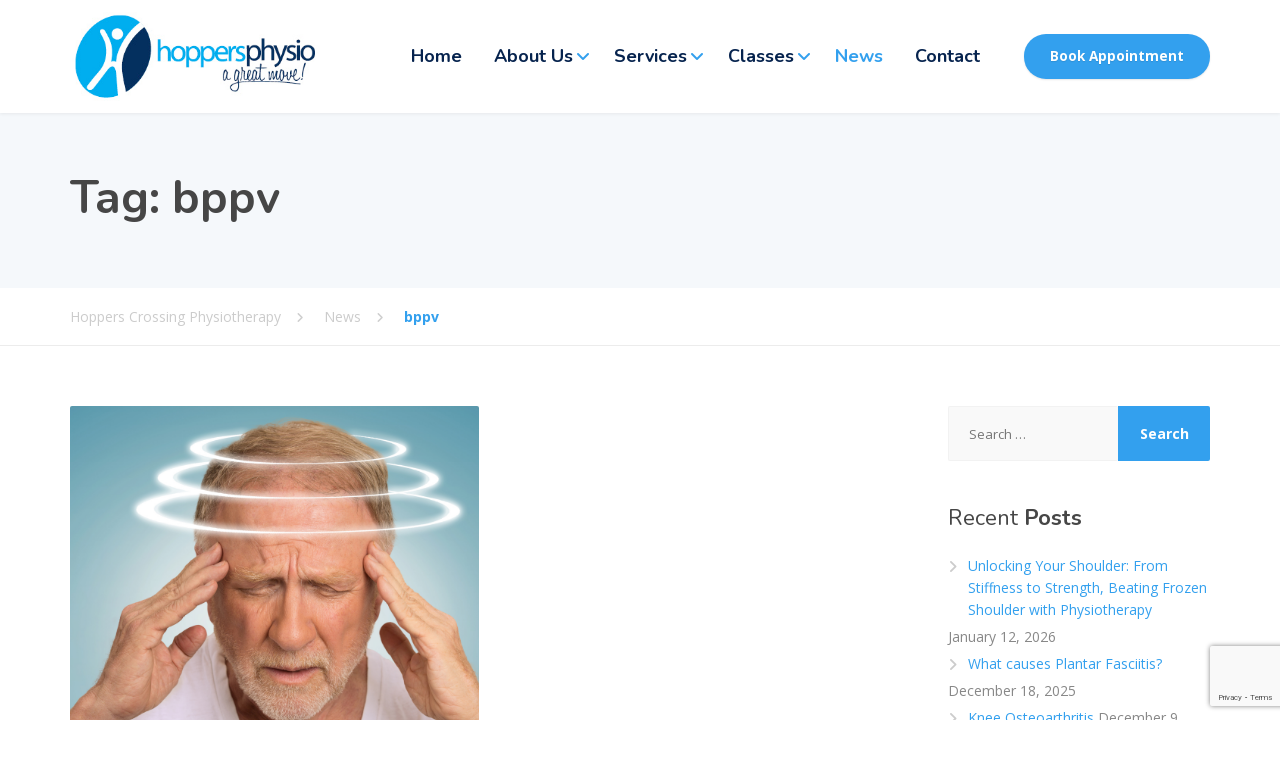

--- FILE ---
content_type: text/html; charset=UTF-8
request_url: https://www.hoppersphysio.com.au/tag/bppv/
body_size: 15945
content:
<!DOCTYPE html>
<html lang="en-AU">
<head>
	<meta charset="UTF-8">
	<meta name="viewport" content="width=device-width, initial-scale=1">
	<link rel="profile" href="https://gmpg.org/xfn/11">

	<meta name='robots' content='index, follow, max-image-preview:large, max-snippet:-1, max-video-preview:-1' />

	<!-- This site is optimized with the Yoast SEO plugin v26.8 - https://yoast.com/product/yoast-seo-wordpress/ -->
	<title>bppv Archives - Hoppers Crossing Physiotherapy</title>
	<link rel="canonical" href="https://www.hoppersphysio.com.au/tag/bppv/" />
	<meta property="og:locale" content="en_US" />
	<meta property="og:type" content="article" />
	<meta property="og:title" content="bppv Archives - Hoppers Crossing Physiotherapy" />
	<meta property="og:url" content="https://www.hoppersphysio.com.au/tag/bppv/" />
	<meta property="og:site_name" content="Hoppers Crossing Physiotherapy" />
	<meta name="twitter:card" content="summary_large_image" />
	<script type="application/ld+json" class="yoast-schema-graph">{"@context":"https://schema.org","@graph":[{"@type":"CollectionPage","@id":"https://www.hoppersphysio.com.au/tag/bppv/","url":"https://www.hoppersphysio.com.au/tag/bppv/","name":"bppv Archives - Hoppers Crossing Physiotherapy","isPartOf":{"@id":"https://www.hoppersphysio.com.au/#website"},"primaryImageOfPage":{"@id":"https://www.hoppersphysio.com.au/tag/bppv/#primaryimage"},"image":{"@id":"https://www.hoppersphysio.com.au/tag/bppv/#primaryimage"},"thumbnailUrl":"https://www.hoppersphysio.com.au/wp-content/uploads/2021/08/image.png","breadcrumb":{"@id":"https://www.hoppersphysio.com.au/tag/bppv/#breadcrumb"},"inLanguage":"en-AU"},{"@type":"ImageObject","inLanguage":"en-AU","@id":"https://www.hoppersphysio.com.au/tag/bppv/#primaryimage","url":"https://www.hoppersphysio.com.au/wp-content/uploads/2021/08/image.png","contentUrl":"https://www.hoppersphysio.com.au/wp-content/uploads/2021/08/image.png","width":1080,"height":1080},{"@type":"BreadcrumbList","@id":"https://www.hoppersphysio.com.au/tag/bppv/#breadcrumb","itemListElement":[{"@type":"ListItem","position":1,"name":"Home","item":"https://www.hoppersphysio.com.au/"},{"@type":"ListItem","position":2,"name":"bppv"}]},{"@type":"WebSite","@id":"https://www.hoppersphysio.com.au/#website","url":"https://www.hoppersphysio.com.au/","name":"Hoppers Crossing Physiotherapy","description":"A Great Move","potentialAction":[{"@type":"SearchAction","target":{"@type":"EntryPoint","urlTemplate":"https://www.hoppersphysio.com.au/?s={search_term_string}"},"query-input":{"@type":"PropertyValueSpecification","valueRequired":true,"valueName":"search_term_string"}}],"inLanguage":"en-AU"}]}</script>
	<!-- / Yoast SEO plugin. -->


<link rel='dns-prefetch' href='//fonts.googleapis.com' />
<link rel="alternate" type="application/rss+xml" title="Hoppers Crossing Physiotherapy &raquo; Feed" href="https://www.hoppersphysio.com.au/feed/" />
<link rel="alternate" type="application/rss+xml" title="Hoppers Crossing Physiotherapy &raquo; Comments Feed" href="https://www.hoppersphysio.com.au/comments/feed/" />
<link rel="alternate" type="application/rss+xml" title="Hoppers Crossing Physiotherapy &raquo; bppv Tag Feed" href="https://www.hoppersphysio.com.au/tag/bppv/feed/" />
<style id='wp-img-auto-sizes-contain-inline-css' type='text/css'>
img:is([sizes=auto i],[sizes^="auto," i]){contain-intrinsic-size:3000px 1500px}
/*# sourceURL=wp-img-auto-sizes-contain-inline-css */
</style>
<style id='wp-block-library-inline-css' type='text/css'>
:root{--wp-block-synced-color:#7a00df;--wp-block-synced-color--rgb:122,0,223;--wp-bound-block-color:var(--wp-block-synced-color);--wp-editor-canvas-background:#ddd;--wp-admin-theme-color:#007cba;--wp-admin-theme-color--rgb:0,124,186;--wp-admin-theme-color-darker-10:#006ba1;--wp-admin-theme-color-darker-10--rgb:0,107,160.5;--wp-admin-theme-color-darker-20:#005a87;--wp-admin-theme-color-darker-20--rgb:0,90,135;--wp-admin-border-width-focus:2px}@media (min-resolution:192dpi){:root{--wp-admin-border-width-focus:1.5px}}.wp-element-button{cursor:pointer}:root .has-very-light-gray-background-color{background-color:#eee}:root .has-very-dark-gray-background-color{background-color:#313131}:root .has-very-light-gray-color{color:#eee}:root .has-very-dark-gray-color{color:#313131}:root .has-vivid-green-cyan-to-vivid-cyan-blue-gradient-background{background:linear-gradient(135deg,#00d084,#0693e3)}:root .has-purple-crush-gradient-background{background:linear-gradient(135deg,#34e2e4,#4721fb 50%,#ab1dfe)}:root .has-hazy-dawn-gradient-background{background:linear-gradient(135deg,#faaca8,#dad0ec)}:root .has-subdued-olive-gradient-background{background:linear-gradient(135deg,#fafae1,#67a671)}:root .has-atomic-cream-gradient-background{background:linear-gradient(135deg,#fdd79a,#004a59)}:root .has-nightshade-gradient-background{background:linear-gradient(135deg,#330968,#31cdcf)}:root .has-midnight-gradient-background{background:linear-gradient(135deg,#020381,#2874fc)}:root{--wp--preset--font-size--normal:16px;--wp--preset--font-size--huge:42px}.has-regular-font-size{font-size:1em}.has-larger-font-size{font-size:2.625em}.has-normal-font-size{font-size:var(--wp--preset--font-size--normal)}.has-huge-font-size{font-size:var(--wp--preset--font-size--huge)}.has-text-align-center{text-align:center}.has-text-align-left{text-align:left}.has-text-align-right{text-align:right}.has-fit-text{white-space:nowrap!important}#end-resizable-editor-section{display:none}.aligncenter{clear:both}.items-justified-left{justify-content:flex-start}.items-justified-center{justify-content:center}.items-justified-right{justify-content:flex-end}.items-justified-space-between{justify-content:space-between}.screen-reader-text{border:0;clip-path:inset(50%);height:1px;margin:-1px;overflow:hidden;padding:0;position:absolute;width:1px;word-wrap:normal!important}.screen-reader-text:focus{background-color:#ddd;clip-path:none;color:#444;display:block;font-size:1em;height:auto;left:5px;line-height:normal;padding:15px 23px 14px;text-decoration:none;top:5px;width:auto;z-index:100000}html :where(.has-border-color){border-style:solid}html :where([style*=border-top-color]){border-top-style:solid}html :where([style*=border-right-color]){border-right-style:solid}html :where([style*=border-bottom-color]){border-bottom-style:solid}html :where([style*=border-left-color]){border-left-style:solid}html :where([style*=border-width]){border-style:solid}html :where([style*=border-top-width]){border-top-style:solid}html :where([style*=border-right-width]){border-right-style:solid}html :where([style*=border-bottom-width]){border-bottom-style:solid}html :where([style*=border-left-width]){border-left-style:solid}html :where(img[class*=wp-image-]){height:auto;max-width:100%}:where(figure){margin:0 0 1em}html :where(.is-position-sticky){--wp-admin--admin-bar--position-offset:var(--wp-admin--admin-bar--height,0px)}@media screen and (max-width:600px){html :where(.is-position-sticky){--wp-admin--admin-bar--position-offset:0px}}

/*# sourceURL=wp-block-library-inline-css */
</style><style id='global-styles-inline-css' type='text/css'>
:root{--wp--preset--aspect-ratio--square: 1;--wp--preset--aspect-ratio--4-3: 4/3;--wp--preset--aspect-ratio--3-4: 3/4;--wp--preset--aspect-ratio--3-2: 3/2;--wp--preset--aspect-ratio--2-3: 2/3;--wp--preset--aspect-ratio--16-9: 16/9;--wp--preset--aspect-ratio--9-16: 9/16;--wp--preset--color--black: #000000;--wp--preset--color--cyan-bluish-gray: #abb8c3;--wp--preset--color--white: #ffffff;--wp--preset--color--pale-pink: #f78da7;--wp--preset--color--vivid-red: #cf2e2e;--wp--preset--color--luminous-vivid-orange: #ff6900;--wp--preset--color--luminous-vivid-amber: #fcb900;--wp--preset--color--light-green-cyan: #7bdcb5;--wp--preset--color--vivid-green-cyan: #00d084;--wp--preset--color--pale-cyan-blue: #8ed1fc;--wp--preset--color--vivid-cyan-blue: #0693e3;--wp--preset--color--vivid-purple: #9b51e0;--wp--preset--color--theme-blue: #56afd5;--wp--preset--color--theme-purple: #9A65A5;--wp--preset--color--theme-text-color: #999999;--wp--preset--gradient--vivid-cyan-blue-to-vivid-purple: linear-gradient(135deg,rgb(6,147,227) 0%,rgb(155,81,224) 100%);--wp--preset--gradient--light-green-cyan-to-vivid-green-cyan: linear-gradient(135deg,rgb(122,220,180) 0%,rgb(0,208,130) 100%);--wp--preset--gradient--luminous-vivid-amber-to-luminous-vivid-orange: linear-gradient(135deg,rgb(252,185,0) 0%,rgb(255,105,0) 100%);--wp--preset--gradient--luminous-vivid-orange-to-vivid-red: linear-gradient(135deg,rgb(255,105,0) 0%,rgb(207,46,46) 100%);--wp--preset--gradient--very-light-gray-to-cyan-bluish-gray: linear-gradient(135deg,rgb(238,238,238) 0%,rgb(169,184,195) 100%);--wp--preset--gradient--cool-to-warm-spectrum: linear-gradient(135deg,rgb(74,234,220) 0%,rgb(151,120,209) 20%,rgb(207,42,186) 40%,rgb(238,44,130) 60%,rgb(251,105,98) 80%,rgb(254,248,76) 100%);--wp--preset--gradient--blush-light-purple: linear-gradient(135deg,rgb(255,206,236) 0%,rgb(152,150,240) 100%);--wp--preset--gradient--blush-bordeaux: linear-gradient(135deg,rgb(254,205,165) 0%,rgb(254,45,45) 50%,rgb(107,0,62) 100%);--wp--preset--gradient--luminous-dusk: linear-gradient(135deg,rgb(255,203,112) 0%,rgb(199,81,192) 50%,rgb(65,88,208) 100%);--wp--preset--gradient--pale-ocean: linear-gradient(135deg,rgb(255,245,203) 0%,rgb(182,227,212) 50%,rgb(51,167,181) 100%);--wp--preset--gradient--electric-grass: linear-gradient(135deg,rgb(202,248,128) 0%,rgb(113,206,126) 100%);--wp--preset--gradient--midnight: linear-gradient(135deg,rgb(2,3,129) 0%,rgb(40,116,252) 100%);--wp--preset--font-size--small: 13px;--wp--preset--font-size--medium: 16px;--wp--preset--font-size--large: 36px;--wp--preset--font-size--x-large: 42px;--wp--preset--font-size--normal: 14px;--wp--preset--spacing--20: 0.44rem;--wp--preset--spacing--30: 0.67rem;--wp--preset--spacing--40: 1rem;--wp--preset--spacing--50: 1.5rem;--wp--preset--spacing--60: 2.25rem;--wp--preset--spacing--70: 3.38rem;--wp--preset--spacing--80: 5.06rem;--wp--preset--shadow--natural: 6px 6px 9px rgba(0, 0, 0, 0.2);--wp--preset--shadow--deep: 12px 12px 50px rgba(0, 0, 0, 0.4);--wp--preset--shadow--sharp: 6px 6px 0px rgba(0, 0, 0, 0.2);--wp--preset--shadow--outlined: 6px 6px 0px -3px rgb(255, 255, 255), 6px 6px rgb(0, 0, 0);--wp--preset--shadow--crisp: 6px 6px 0px rgb(0, 0, 0);}:where(.is-layout-flex){gap: 0.5em;}:where(.is-layout-grid){gap: 0.5em;}body .is-layout-flex{display: flex;}.is-layout-flex{flex-wrap: wrap;align-items: center;}.is-layout-flex > :is(*, div){margin: 0;}body .is-layout-grid{display: grid;}.is-layout-grid > :is(*, div){margin: 0;}:where(.wp-block-columns.is-layout-flex){gap: 2em;}:where(.wp-block-columns.is-layout-grid){gap: 2em;}:where(.wp-block-post-template.is-layout-flex){gap: 1.25em;}:where(.wp-block-post-template.is-layout-grid){gap: 1.25em;}.has-black-color{color: var(--wp--preset--color--black) !important;}.has-cyan-bluish-gray-color{color: var(--wp--preset--color--cyan-bluish-gray) !important;}.has-white-color{color: var(--wp--preset--color--white) !important;}.has-pale-pink-color{color: var(--wp--preset--color--pale-pink) !important;}.has-vivid-red-color{color: var(--wp--preset--color--vivid-red) !important;}.has-luminous-vivid-orange-color{color: var(--wp--preset--color--luminous-vivid-orange) !important;}.has-luminous-vivid-amber-color{color: var(--wp--preset--color--luminous-vivid-amber) !important;}.has-light-green-cyan-color{color: var(--wp--preset--color--light-green-cyan) !important;}.has-vivid-green-cyan-color{color: var(--wp--preset--color--vivid-green-cyan) !important;}.has-pale-cyan-blue-color{color: var(--wp--preset--color--pale-cyan-blue) !important;}.has-vivid-cyan-blue-color{color: var(--wp--preset--color--vivid-cyan-blue) !important;}.has-vivid-purple-color{color: var(--wp--preset--color--vivid-purple) !important;}.has-black-background-color{background-color: var(--wp--preset--color--black) !important;}.has-cyan-bluish-gray-background-color{background-color: var(--wp--preset--color--cyan-bluish-gray) !important;}.has-white-background-color{background-color: var(--wp--preset--color--white) !important;}.has-pale-pink-background-color{background-color: var(--wp--preset--color--pale-pink) !important;}.has-vivid-red-background-color{background-color: var(--wp--preset--color--vivid-red) !important;}.has-luminous-vivid-orange-background-color{background-color: var(--wp--preset--color--luminous-vivid-orange) !important;}.has-luminous-vivid-amber-background-color{background-color: var(--wp--preset--color--luminous-vivid-amber) !important;}.has-light-green-cyan-background-color{background-color: var(--wp--preset--color--light-green-cyan) !important;}.has-vivid-green-cyan-background-color{background-color: var(--wp--preset--color--vivid-green-cyan) !important;}.has-pale-cyan-blue-background-color{background-color: var(--wp--preset--color--pale-cyan-blue) !important;}.has-vivid-cyan-blue-background-color{background-color: var(--wp--preset--color--vivid-cyan-blue) !important;}.has-vivid-purple-background-color{background-color: var(--wp--preset--color--vivid-purple) !important;}.has-black-border-color{border-color: var(--wp--preset--color--black) !important;}.has-cyan-bluish-gray-border-color{border-color: var(--wp--preset--color--cyan-bluish-gray) !important;}.has-white-border-color{border-color: var(--wp--preset--color--white) !important;}.has-pale-pink-border-color{border-color: var(--wp--preset--color--pale-pink) !important;}.has-vivid-red-border-color{border-color: var(--wp--preset--color--vivid-red) !important;}.has-luminous-vivid-orange-border-color{border-color: var(--wp--preset--color--luminous-vivid-orange) !important;}.has-luminous-vivid-amber-border-color{border-color: var(--wp--preset--color--luminous-vivid-amber) !important;}.has-light-green-cyan-border-color{border-color: var(--wp--preset--color--light-green-cyan) !important;}.has-vivid-green-cyan-border-color{border-color: var(--wp--preset--color--vivid-green-cyan) !important;}.has-pale-cyan-blue-border-color{border-color: var(--wp--preset--color--pale-cyan-blue) !important;}.has-vivid-cyan-blue-border-color{border-color: var(--wp--preset--color--vivid-cyan-blue) !important;}.has-vivid-purple-border-color{border-color: var(--wp--preset--color--vivid-purple) !important;}.has-vivid-cyan-blue-to-vivid-purple-gradient-background{background: var(--wp--preset--gradient--vivid-cyan-blue-to-vivid-purple) !important;}.has-light-green-cyan-to-vivid-green-cyan-gradient-background{background: var(--wp--preset--gradient--light-green-cyan-to-vivid-green-cyan) !important;}.has-luminous-vivid-amber-to-luminous-vivid-orange-gradient-background{background: var(--wp--preset--gradient--luminous-vivid-amber-to-luminous-vivid-orange) !important;}.has-luminous-vivid-orange-to-vivid-red-gradient-background{background: var(--wp--preset--gradient--luminous-vivid-orange-to-vivid-red) !important;}.has-very-light-gray-to-cyan-bluish-gray-gradient-background{background: var(--wp--preset--gradient--very-light-gray-to-cyan-bluish-gray) !important;}.has-cool-to-warm-spectrum-gradient-background{background: var(--wp--preset--gradient--cool-to-warm-spectrum) !important;}.has-blush-light-purple-gradient-background{background: var(--wp--preset--gradient--blush-light-purple) !important;}.has-blush-bordeaux-gradient-background{background: var(--wp--preset--gradient--blush-bordeaux) !important;}.has-luminous-dusk-gradient-background{background: var(--wp--preset--gradient--luminous-dusk) !important;}.has-pale-ocean-gradient-background{background: var(--wp--preset--gradient--pale-ocean) !important;}.has-electric-grass-gradient-background{background: var(--wp--preset--gradient--electric-grass) !important;}.has-midnight-gradient-background{background: var(--wp--preset--gradient--midnight) !important;}.has-small-font-size{font-size: var(--wp--preset--font-size--small) !important;}.has-medium-font-size{font-size: var(--wp--preset--font-size--medium) !important;}.has-large-font-size{font-size: var(--wp--preset--font-size--large) !important;}.has-x-large-font-size{font-size: var(--wp--preset--font-size--x-large) !important;}
/*# sourceURL=global-styles-inline-css */
</style>

<style id='classic-theme-styles-inline-css' type='text/css'>
/*! This file is auto-generated */
.wp-block-button__link{color:#fff;background-color:#32373c;border-radius:9999px;box-shadow:none;text-decoration:none;padding:calc(.667em + 2px) calc(1.333em + 2px);font-size:1.125em}.wp-block-file__button{background:#32373c;color:#fff;text-decoration:none}
/*# sourceURL=/wp-includes/css/classic-themes.min.css */
</style>
<link rel='stylesheet' id='contact-form-7-css' href='https://www.hoppersphysio.com.au/wp-content/plugins/contact-form-7/includes/css/styles.css?ver=6.1.4' type='text/css' media='all' />
<link rel='stylesheet' id='mptt-style-css' href='https://www.hoppersphysio.com.au/wp-content/plugins/mp-timetable/media/css/style.css?ver=2.4.16' type='text/css' media='all' />
<link rel='stylesheet' id='megamenu-css' href='https://www.hoppersphysio.com.au/wp-content/uploads/maxmegamenu/style.css?ver=708c16' type='text/css' media='all' />
<link rel='stylesheet' id='dashicons-css' href='https://www.hoppersphysio.com.au/wp-includes/css/dashicons.min.css?ver=6.9' type='text/css' media='all' />
<link rel='stylesheet' id='font-awesome-css' href='https://www.hoppersphysio.com.au/wp-content/themes/physio-qt/assets/icons/fontawesome/css/all.min.css?ver=1' type='text/css' media='all' />
<link rel='stylesheet' id='bootstrap-css' href='https://www.hoppersphysio.com.au/wp-content/themes/physio-qt/assets/css/bootstrap.css?ver=6.9' type='text/css' media='all' />
<link rel='stylesheet' id='chld_thm_cfg_parent-css' href='https://www.hoppersphysio.com.au/wp-content/themes/physio-qt/style.css?ver=6.9' type='text/css' media='all' />
<link rel='stylesheet' id='physio-qt-fonts-css' href='//fonts.googleapis.com/css?family=Open+Sans%3A400%2C700%7CNunito%3A400%2C700&#038;subset=latin%2Clatin-ext' type='text/css' media='all' />
<link rel='stylesheet' id='font-awesome-v4-shims-css' href='https://www.hoppersphysio.com.au/wp-content/themes/physio-qt/assets/icons/fontawesome/css/v4-shims.min.css?ver=1' type='text/css' media='all' />
<link rel='stylesheet' id='physio-qt-style-css' href='https://www.hoppersphysio.com.au/wp-content/themes/hoppersphysio/style.css?ver=1.0.1581572047' type='text/css' media='all' />
<link rel='stylesheet' id='fancybox-css' href='https://www.hoppersphysio.com.au/wp-content/plugins/easy-fancybox/fancybox/1.5.4/jquery.fancybox.min.css?ver=6.9' type='text/css' media='screen' />
<style id='fancybox-inline-css' type='text/css'>
#fancybox-outer{background:#ffffff}#fancybox-content{background:#ffffff;border-color:#ffffff;color:#000000;}#fancybox-title,#fancybox-title-float-main{color:#fff}
/*# sourceURL=fancybox-inline-css */
</style>
<script type="text/javascript" src="https://www.hoppersphysio.com.au/wp-includes/js/jquery/jquery.min.js?ver=3.7.1" id="jquery-core-js"></script>
<script type="text/javascript" src="https://www.hoppersphysio.com.au/wp-includes/js/jquery/jquery-migrate.min.js?ver=3.4.1" id="jquery-migrate-js"></script>
<link rel="https://api.w.org/" href="https://www.hoppersphysio.com.au/wp-json/" /><link rel="alternate" title="JSON" type="application/json" href="https://www.hoppersphysio.com.au/wp-json/wp/v2/tags/170" /><link rel="EditURI" type="application/rsd+xml" title="RSD" href="https://www.hoppersphysio.com.au/xmlrpc.php?rsd" />
<meta name="generator" content="WordPress 6.9" />
<noscript><style type="text/css">.mptt-shortcode-wrapper .mptt-shortcode-table:first-of-type{display:table!important}.mptt-shortcode-wrapper .mptt-shortcode-table .mptt-event-container:hover{height:auto!important;min-height:100%!important}body.mprm_ie_browser .mptt-shortcode-wrapper .mptt-event-container{height:auto!important}@media (max-width:767px){.mptt-shortcode-wrapper .mptt-shortcode-table:first-of-type{display:none!important}}</style></noscript>
<!--BEGIN: TRACKING CODE MANAGER (v2.5.0) BY INTELLYWP.COM IN HEAD//-->
<!-- Google Tag Manager -->
<script>(function(w,d,s,l,i){w[l]=w[l]||[];w[l].push({'gtm.start':
new Date().getTime(),event:'gtm.js'});var f=d.getElementsByTagName(s)[0],
j=d.createElement(s),dl=l!='dataLayer'?'&l='+l:'';j.async=true;j.src=
'https://www.googletagmanager.com/gtm.js?id='+i+dl;f.parentNode.insertBefore(j,f);
})(window,document,'script','dataLayer','GTM-N8BVBT6C');</script>
<!-- End Google Tag Manager -->

<!-- Google Tag Manager (noscript) -->
<noscript><iframe src="https://www.googletagmanager.com/ns.html?id=GTM-N8BVBT6C" height="0" width="0"></iframe></noscript>
<!-- End Google Tag Manager (noscript) -->
<!-- Google tag (gtag.js) -->
<script async src="https://www.googletagmanager.com/gtag/js?id=AW-937462297"></script>
<script>
  window.dataLayer = window.dataLayer || [];
  function gtag(){dataLayer.push(arguments);}
  gtag('js', new Date());

  gtag('config', 'AW-937462297');
</script>

<script>
  gtag('config', 'AW-937462297/gEkICKPLj2cQmZSCvwM', {
    'phone_conversion_number': '(03) 9749 5110'
  });
</script>
<!-- Google tag (gtag.js) -->
<script async src="https://www.googletagmanager.com/gtag/js?id=AW-937462297"></script>
<script>
  window.dataLayer = window.dataLayer || [];
  function gtag(){dataLayer.push(arguments);}
  gtag('js', new Date());

  gtag('config', 'AW-937462297');
</script>

<script>
  gtag('config', 'AW-937462297/cDYoCPKe0-wZEJmUgr8D', {
    'phone_conversion_number': '(03) 9749 5110'
  });
</script>
<!--END: https://wordpress.org/plugins/tracking-code-manager IN HEAD//--><style id="physio-customizer-css">body,input,select,textarea,.main-navigation .sub-menu li a,.jumbotron .jumbotron-caption .caption-small-heading,.page-header--subtitle,.featured-page .featured-page--image .featured-page--overlay .overlay--center span,.news-posts-block .widget-title a,.panel-group .panel .panel-heading .panel-title a {font-family: 'Open Sans';}@media (max-width: 991px) {body {font-size: 14px;}}@media (min-width: 992px) {body {font-size: 14px;}}h1,h2,h3,h4,h5,h6,.main-navigation > li > a,.caption-heading-tag,.testimonials .testimonial--author,.call-to-action .call-to-action--content .call-to-action--title,.counter .counter--text .counter--number {font-family: 'Nunito';}.main-navigation > li > a {font-family: 'Nunito';font-weight: 700;}.main-navigation .sub-menu > li > a {font-family: 'Open Sans';font-weight: 700;}button,input[type='submit'],.btn {font-family: 'Open Sans';font-weight: 700;}.header-wrapper .header-logo img {width: 250px;}.header .header-topbar {background-color: #707780;}.header .header-topbar,.header .header-topbar .header-topbar-sidebar .icon-box--title {color: #c1c7ce;}.header .header-topbar a,.header .header-topbar .header-topbar-sidebar a.icon-box .icon-box--title {color: #c1c7ce;}.header .header-topbar a:hover,.header-topbar-sidebar .menu > li:hover > a,.header .header-topbar .header-topbar-sidebar a.icon-box:hover .icon-box--title {color: #fff;}.header-topbar-sidebar .menu .sub-menu > li > a {color: #fff;background-color: #56afd5;}.header-topbar-sidebar .menu .sub-menu:after {border-bottom-color: #56afd5;}.header-wrapper {background-color: #fff;}.header-widgets {color: #06234e;background-color: #fff;}.header-widgets .icon-box--title {color: #06234e;}.header-widgets .icon-box--icon i,.header-widgets .icon-box--description,.header-widgets .social-icons a {color: #425f8a;}.header-widgets .icon-box:hover .icon-box--icon i,.header-widgets .social-icons a:hover {color: #24416c;}.header .header-wrapper .featured-button a {color: #fff;background-color: #33a0ee;}.header .header-wrapper .featured-button a:hover {background-color: #2e9be9;}.page-header {text-align: left;background-color: #F5F8FB;}.page-header--title {color: #464646;}.page-header--subtitle {color: #999;}.breadcrumbs {background-color: #fff;}.breadcrumbs a,.breadcrumbs a:hover {color: #ccc;}.breadcrumbs span>span,.breadcrumbs .last {color: #33a0ee;}.widget-title {color: #464646;}.content-area span.normal {font-weight: normal;}body .layout-boxed { background-color: #fff;}body,.has-theme-text-color-color {color: #888888;}.has-theme-text-color-background-color {background-color: #888888;}a,.jumbotron .jumbotron-caption .caption-small-heading,.featured-page .featured-page--content .featued-page--title:hover a,.news-posts-block .news-post--title a:hover,.content-area .icon-box--icon i,.team-member--name a:hover,.testimonials .testimonial--description,.content-area .opening-hours ul li.today,.has-theme-blue-color {color: #33a0ee;}a:hover {color: #2e9be9;}.content-area .icon-box:hover .icon-box--icon,.content-area .opening-hours ul li span.label,.team-member--social .overlay--center a:hover,.counter:hover .counter--icon,.has-theme-blue-background-color,.wp-block-search .wp-block-search__button,body .booked-form input[type=checkbox]:checked {background-color: #33a0ee;}.team-member--tag,.brochure:hover i,.has-theme-purple-color {color: #06234e;}.content-area .icon-box--icon svg {fill: #33a0ee;}.brochure:hover svg {fill: #2e9be9;}table thead th,.news-posts-block .news-post--date,.testimonials .testimonial-control,.qt-table thead td,.custom-table thead td,.content-area .widget_nav_menu,.hentry--post-thumbnail .meta-data--date,.content-area .featured-box,.panel-group .panel .panel-heading .panel-title a[aria-expanded=true],.featured-page .featured-page--image .featured-page--overlay .overlay--center span:hover,.has-theme-purple-background-color {background-color: #06234e;}.news-posts-block .news-post--date:hover,.testimonials .testimonial-control:hover {background-color: #011e49;}.client-logos img:hover,.brand-border:hover {border-color: #06234e;}.btn.btn-primary,.pagination span.current,.pagination a:hover,.search-submit,body.page .pagination > span:not(.page-links-title),.comments-area .comment-respond .comment-form .form-submit .submit,.wp-block-button:not(.is-style-outline) .wp-block-button__link:not(.has-background) {color: #fff;background-color: #33a0ee;}.btn.btn-primary:hover,.btn.btn-primary:active:focus,.pagination span.current,.pagination a:hover,.search-submit:hover,.comments-area .comment-respond .comment-form .form-submit .submit:hover,.wp-block-search .wp-block-search__button,.wp-block-button:not(.is-style-outline) .wp-block-button__link:not(.has-background):hover {background-color: #06234e;}.footer .footer--top {color: #C1C7CE;background-color: transparent;}.footer .icon-box--title {color: #fdffff;}.footer .icon-box--icon i,.footer .icon-box--description,.footer .social-icons a,.footer .icon-box:hover .icon-box--icon i,.footer .social-icons a:hover {color: #C1C7CE;}.footer--main-container {background-image: url();background-position: left center;background-repeat: repeat;background-size: auto;}.footer .footer--middle {color: #ffffff;background-color: transparent;}.footer--middle a:not(.btn),.footer .footer--middle .widget_nav_menu ul.menu li > a {color: #c1c7ce;}.footer--middle a:not(.btn):hover,.footer .footer--middle .widget_nav_menu ul.menu li > a:hover,.footer .footer--middle .widget_nav_menu ul.menu li.current-menu-item > a,.footer .footer--middle .widget_nav_menu ul li > a:hover::before,.footer .footer--middle .widget_recent_entries ul li > a:hover::before {color: #ffffff;}.footer .widget-title {color: #fff;}.footer .footer--bottom {color: #909BA2;background-color: #555A5F;}.footer .footer--bottom a {color: #fff;}.footer .footer--bottom a:hover {color: #fafafa;}@media (max-width: 991px) {.main-navigation > li > a {font-size: 18px;}.main-navigation .sub-menu > li > a {font-size: 13px;}.header .header-topbar {font-size: 13px;}.navbar-toggle,.navbar-toggle:hover {background-color: #33a0ee;}.navbar-toggle .icon-bar {background-color: #fff;}.main-navigation .nav-toggle-mobile-submenu {color: #fff;background-color: transparent;}.main-navigation > li.nav-toggle-dropdown .nav-toggle-mobile-submenu {background-color: #935c9e;}.main-navigation > li > a {color: #fff;background-color: #33a0ee;}.main-navigation > li.current-menu-item > a,.main-navigation > li.current_page_parent a {color: #fff;background-color: #33a0ee;}.main-navigation .sub-menu > li > a {color: #fff;background-color: #06234e;}.main-navigation .sub-menu > li.current-menu-item > a {color: #fff;background-color: #06234e;}.header-wrapper.is-sticky {background-color: rgba(255,255,255,1);}}@media (min-width: 992px) {.main-navigation > li > a {font-size: 18px;}.main-navigation .sub-menu > li > a {font-size: 13px;}.header .header-topbar {font-size: 13px;}.header-wrapper {background-color: #fff;}.header-widgets {background-color: rgba(255,255,255,0.8);}.header-wrapper.is-sticky {background-color: rgba(255,255,255,1);}.main-navigation > li > a {color: #06234e;}.main-navigation > li.current-menu-item > a,.main-navigation > li.current_page_parent > a,.main-navigation > li.current-menu-ancestor > a,.main-navigation > li.menu-item-has-children::after {color: #33a0ee;}.main-navigation > li:hover > a,.main-navigation > li.current-menu-item:hover > a,.main-navigation > li.current_page_parent:hover > a,.main-navigation > li.current-menu-ancestor:hover > a,.main-navigation > li.menu-item-has-children:hover::after {color: #33a0ee;}.main-navigation .sub-menu > li > a {color: #fff;background-color: #33a0ee;}.main-navigation .sub-menu > li:hover > a {color: #fff;border-top-color: #2996e4;background-color: #2996e4;}}</style><meta name="generator" content="Powered by Slider Revolution 6.5.15 - responsive, Mobile-Friendly Slider Plugin for WordPress with comfortable drag and drop interface." />
<link rel="icon" href="https://www.hoppersphysio.com.au/wp-content/uploads/2020/02/hoppers_site_icon-100x100.png" sizes="32x32" />
<link rel="icon" href="https://www.hoppersphysio.com.au/wp-content/uploads/2020/02/hoppers_site_icon.png" sizes="192x192" />
<link rel="apple-touch-icon" href="https://www.hoppersphysio.com.au/wp-content/uploads/2020/02/hoppers_site_icon.png" />
<meta name="msapplication-TileImage" content="https://www.hoppersphysio.com.au/wp-content/uploads/2020/02/hoppers_site_icon.png" />
<script>function setREVStartSize(e){
			//window.requestAnimationFrame(function() {
				window.RSIW = window.RSIW===undefined ? window.innerWidth : window.RSIW;
				window.RSIH = window.RSIH===undefined ? window.innerHeight : window.RSIH;
				try {
					var pw = document.getElementById(e.c).parentNode.offsetWidth,
						newh;
					pw = pw===0 || isNaN(pw) ? window.RSIW : pw;
					e.tabw = e.tabw===undefined ? 0 : parseInt(e.tabw);
					e.thumbw = e.thumbw===undefined ? 0 : parseInt(e.thumbw);
					e.tabh = e.tabh===undefined ? 0 : parseInt(e.tabh);
					e.thumbh = e.thumbh===undefined ? 0 : parseInt(e.thumbh);
					e.tabhide = e.tabhide===undefined ? 0 : parseInt(e.tabhide);
					e.thumbhide = e.thumbhide===undefined ? 0 : parseInt(e.thumbhide);
					e.mh = e.mh===undefined || e.mh=="" || e.mh==="auto" ? 0 : parseInt(e.mh,0);
					if(e.layout==="fullscreen" || e.l==="fullscreen")
						newh = Math.max(e.mh,window.RSIH);
					else{
						e.gw = Array.isArray(e.gw) ? e.gw : [e.gw];
						for (var i in e.rl) if (e.gw[i]===undefined || e.gw[i]===0) e.gw[i] = e.gw[i-1];
						e.gh = e.el===undefined || e.el==="" || (Array.isArray(e.el) && e.el.length==0)? e.gh : e.el;
						e.gh = Array.isArray(e.gh) ? e.gh : [e.gh];
						for (var i in e.rl) if (e.gh[i]===undefined || e.gh[i]===0) e.gh[i] = e.gh[i-1];
											
						var nl = new Array(e.rl.length),
							ix = 0,
							sl;
						e.tabw = e.tabhide>=pw ? 0 : e.tabw;
						e.thumbw = e.thumbhide>=pw ? 0 : e.thumbw;
						e.tabh = e.tabhide>=pw ? 0 : e.tabh;
						e.thumbh = e.thumbhide>=pw ? 0 : e.thumbh;
						for (var i in e.rl) nl[i] = e.rl[i]<window.RSIW ? 0 : e.rl[i];
						sl = nl[0];
						for (var i in nl) if (sl>nl[i] && nl[i]>0) { sl = nl[i]; ix=i;}
						var m = pw>(e.gw[ix]+e.tabw+e.thumbw) ? 1 : (pw-(e.tabw+e.thumbw)) / (e.gw[ix]);
						newh =  (e.gh[ix] * m) + (e.tabh + e.thumbh);
					}
					var el = document.getElementById(e.c);
					if (el!==null && el) el.style.height = newh+"px";
					el = document.getElementById(e.c+"_wrapper");
					if (el!==null && el) {
						el.style.height = newh+"px";
						el.style.display = "block";
					}
				} catch(e){
					console.log("Failure at Presize of Slider:" + e)
				}
			//});
		  };</script>
		<style type="text/css" id="wp-custom-css">
			.mobile-only {    display: none!important;}
@media (max-width: 680px) {    .mobile-only {        display: block !important;    }}		</style>
		<style type="text/css">/** Mega Menu CSS: fs **/</style>
<link rel='stylesheet' id='rs-plugin-settings-css' href='https://www.hoppersphysio.com.au/wp-content/plugins/revslider/public/assets/css/rs6.css?ver=6.5.15' type='text/css' media='all' />
<style id='rs-plugin-settings-inline-css' type='text/css'>
#rs-demo-id {}
/*# sourceURL=rs-plugin-settings-inline-css */
</style>
</head>

<body class="archive tag tag-bppv tag-170 wp-embed-responsive wp-theme-physio-qt wp-child-theme-hoppersphysio sticky-navigation doubletap  widget-bar-show sidebar-hide group-blog">



<div class="layout-boxed">

<header class="header">
	
	
	<div class="header-wrapper">
		<div class="container">

							<div class="featured-button hidden-md hidden-lg">
					<a href="https://bookings.nookal.com/bookings/location/ZWNRF" class="btn" target="_blank">Book Appointment</a>
				</div>
						
			<div class="header-logo">
				<a href="https://www.hoppersphysio.com.au/" title="Hoppers Crossing Physiotherapy">
												<img src="https://www.hoppersphysio.com.au/wp-content/uploads/2020/02/HP_horz_master_logo_website.jpg" srcset="https://www.hoppersphysio.com.au/wp-content/uploads/2020/02/HP_horz_master_logo_website.jpg" alt="Hoppers Crossing Physiotherapy">
									</a>
			</div>

			<div class="header-navigation">

				<button type="button" class="navbar-toggle collapsed" data-toggle="collapse" data-target="#navbar" aria-expanded="false" aria-label="Menu" aria-controls="navbar">
					<span class="navbar-toggle-icon">
						<span class="icon-bar"></span>
						<span class="icon-bar"></span>
						<span class="icon-bar"></span>
					</span>
				</button>

				<nav id="navbar" class="collapse navbar-collapse" aria-label="Main Navigation">
					<ul id="menu-main-navigation" class="main-navigation"><li id="menu-item-7495" class="menu-item menu-item-type-post_type menu-item-object-page menu-item-home menu-item-7495"><a href="https://www.hoppersphysio.com.au/">Home</a></li>
<li id="menu-item-7496" class="menu-item menu-item-type-post_type menu-item-object-page menu-item-has-children menu-item-7496" aria-haspopup="true" aria-expanded="false" tabindex="0"><a href="https://www.hoppersphysio.com.au/about-us/">About Us</a>
<ul class="sub-menu" role="menu">
	<li id="menu-item-7501" class="menu-item menu-item-type-post_type menu-item-object-page menu-item-7501"><a href="https://www.hoppersphysio.com.au/about-us/">About Us</a></li>
	<li id="menu-item-7908" class="menu-item menu-item-type-post_type menu-item-object-page menu-item-7908"><a href="https://www.hoppersphysio.com.au/team/">Our Team</a></li>
	<li id="menu-item-7914" class="menu-item menu-item-type-post_type menu-item-object-page menu-item-7914"><a href="https://www.hoppersphysio.com.au/employment/">Careers</a></li>
	<li id="menu-item-13925" class="menu-item menu-item-type-post_type menu-item-object-page menu-item-13925"><a href="https://www.hoppersphysio.com.au/community-sporting-sponsorship-program/">Sponsorship Program</a></li>
</ul>
</li>
<li id="menu-item-7502" class="menu-item menu-item-type-post_type menu-item-object-page menu-item-has-children menu-item-7502" aria-haspopup="true" aria-expanded="false" tabindex="0"><a href="https://www.hoppersphysio.com.au/services/">Services</a>
<ul class="sub-menu" role="menu">
	<li id="menu-item-8019" class="menu-item menu-item-type-post_type menu-item-object-page menu-item-8019"><a href="https://www.hoppersphysio.com.au/services/physiotherapy/">Physiotherapy</a></li>
	<li id="menu-item-8089" class="menu-item menu-item-type-post_type menu-item-object-page menu-item-8089"><a href="https://www.hoppersphysio.com.au/services/womans-and-mens-health/">Woman’s and Mens Health</a></li>
	<li id="menu-item-8090" class="menu-item menu-item-type-post_type menu-item-object-page menu-item-8090"><a href="https://www.hoppersphysio.com.au/services/physiotherapy-for-children/">Physiotherapy for Children</a></li>
	<li id="menu-item-8092" class="menu-item menu-item-type-post_type menu-item-object-page menu-item-8092"><a href="https://www.hoppersphysio.com.au/services/remedial-massage-myotherapy/">Remedial Massage &#038; Myotherapy</a></li>
	<li id="menu-item-7507" class="menu-item menu-item-type-post_type menu-item-object-page menu-item-7507"><a href="https://www.hoppersphysio.com.au/services/hydrotherapy/">Hydrotherapy</a></li>
	<li id="menu-item-7505" class="menu-item menu-item-type-post_type menu-item-object-page menu-item-7505"><a href="https://www.hoppersphysio.com.au/services/clinical-programs/">Clinical Programs</a></li>
	<li id="menu-item-7506" class="menu-item menu-item-type-post_type menu-item-object-page menu-item-7506"><a href="https://www.hoppersphysio.com.au/services/bike-assessment/">Bike Assessment</a></li>
	<li id="menu-item-17372" class="menu-item menu-item-type-post_type menu-item-object-page menu-item-17372"><a href="https://www.hoppersphysio.com.au/services/exercise-physiology/">Exercise Physiology</a></li>
	<li id="menu-item-7504" class="menu-item menu-item-type-post_type menu-item-object-page menu-item-7504"><a href="https://www.hoppersphysio.com.au/services/dry-needling/">Dry Needling</a></li>
	<li id="menu-item-19506" class="menu-item menu-item-type-post_type menu-item-object-page menu-item-19506"><a href="https://www.hoppersphysio.com.au/services/shockwave-therapy/">Shockwave Therapy</a></li>
	<li id="menu-item-8095" class="menu-item menu-item-type-post_type menu-item-object-page menu-item-8095"><a href="https://www.hoppersphysio.com.au/services/podiatry/">Podiatry</a></li>
	<li id="menu-item-8091" class="menu-item menu-item-type-post_type menu-item-object-page menu-item-8091"><a href="https://www.hoppersphysio.com.au/services/vimove/">ViMove</a></li>
	<li id="menu-item-18609" class="menu-item menu-item-type-post_type menu-item-object-page menu-item-18609"><a href="https://www.hoppersphysio.com.au/services/glad-program/">GLA:d program</a></li>
	<li id="menu-item-19890" class="menu-item menu-item-type-post_type menu-item-object-page menu-item-19890"><a href="https://www.hoppersphysio.com.au/services/lymphoedema-lipoedema/">lymphoedema / Lipoedema</a></li>
	<li id="menu-item-11660" class="menu-item menu-item-type-post_type menu-item-object-page menu-item-11660"><a href="https://www.hoppersphysio.com.au/informative-videos/">Informative Videos</a></li>
</ul>
</li>
<li id="menu-item-7965" class="menu-item menu-item-type-post_type menu-item-object-page menu-item-has-children menu-item-7965" aria-haspopup="true" aria-expanded="false" tabindex="0"><a href="https://www.hoppersphysio.com.au/classes/">Classes</a>
<ul class="sub-menu" role="menu">
	<li id="menu-item-8587" class="menu-item menu-item-type-post_type menu-item-object-page menu-item-8587"><a href="https://www.hoppersphysio.com.au/classes/womens-health-exercise/">Women’s Health Exercise</a></li>
	<li id="menu-item-7966" class="menu-item menu-item-type-post_type menu-item-object-page menu-item-7966"><a href="https://www.hoppersphysio.com.au/classes/clinical-program-classes/">Clinical Program Classes</a></li>
</ul>
</li>
<li id="menu-item-7510" class="menu-item menu-item-type-post_type menu-item-object-page current_page_parent menu-item-7510"><a href="https://www.hoppersphysio.com.au/news/">News</a></li>
<li id="menu-item-7511" class="menu-item menu-item-type-post_type menu-item-object-page menu-item-7511"><a href="https://www.hoppersphysio.com.au/contact-us/">Contact</a></li>
</ul>				</nav>

									<div class="featured-button hidden-xs hidden-sm">
						<a href="https://bookings.nookal.com/bookings/location/ZWNRF" class="btn" target="_blank">Book Appointment</a>
					</div>
				
			</div>
		</div>
	</div>

			<div class="sticky-offset"></div>
	
	</header>
	<div class="page-header">
		<div class="container">
			<div class="page-header--wrap">

									<h1 class="page-header--title">Tag: <span>bppv</span></h1>
				
				
			</div>
		</div>
	</div>
	<div class="breadcrumbs">
		<div class="container">
				<span property="itemListElement" typeof="ListItem"><a property="item" typeof="WebPage" title="Go to Hoppers Crossing Physiotherapy." href="https://www.hoppersphysio.com.au" class="home" ><span property="name">Hoppers Crossing Physiotherapy</span></a><meta property="position" content="1"></span><span property="itemListElement" typeof="ListItem"><a property="item" typeof="WebPage" title="Go to News." href="https://www.hoppersphysio.com.au/news/" class="post-root post post-post" ><span property="name">News</span></a><meta property="position" content="2"></span><span property="itemListElement" typeof="ListItem"><span property="name" class="archive taxonomy post_tag current-item">bppv</span><meta property="url" content="https://www.hoppersphysio.com.au/tag/bppv/"><meta property="position" content="3"></span>		</div>
	</div>

<div id="primary" class="content-area">
	<div class="container">
		<div class="row">
				
			<main id="main" class="content col-xs-12 col-md-9">

				
								
				
					<div class="blog-grid columns-2">

				
									
					<div class="hentry--border">

						
							
<article id="post-11722" class="clearfix post-11722 post type-post status-publish format-standard has-post-thumbnail hentry category-physio category-vertigo tag-bppv tag-dizzy tag-vertigo">
			<div class="hentry--post-thumbnail">
			<a href="https://www.hoppersphysio.com.au/dizziness-what-is-vestibular-rehabilitation/" class="hentry--thumbnail">
				<img width="1080" height="1080" src="https://www.hoppersphysio.com.au/wp-content/uploads/2021/08/image.png" class="img-responsive wp-post-image" alt="" decoding="async" fetchpriority="high" srcset="https://www.hoppersphysio.com.au/wp-content/uploads/2021/08/image.png 1080w, https://www.hoppersphysio.com.au/wp-content/uploads/2021/08/image-300x300.png 300w, https://www.hoppersphysio.com.au/wp-content/uploads/2021/08/image-1024x1024.png 1024w, https://www.hoppersphysio.com.au/wp-content/uploads/2021/08/image-150x150.png 150w, https://www.hoppersphysio.com.au/wp-content/uploads/2021/08/image-768x768.png 768w" sizes="(max-width: 1080px) 100vw, 1080px" />									<time datetime="2022-07-10T14:13:21+10:00" class="post-date updated meta-data--date">July 10, 2022</time>
							</a>
		</div>
	
	<div class="hentry--content">
					<div class="hentry--meta-data">
				<span class="vcard author meta--author"><span class="fn">
					By  hoppers_admin				</span></span>
																	<span class="meta--seperator"></span>
					<span class="meta--categories"><a href="https://www.hoppersphysio.com.au/category/physio/" rel="category tag">Physio</a>, <a href="https://www.hoppersphysio.com.au/category/vertigo/" rel="category tag">Vertigo</a></span>
							</div>
		
		<h2 class="entry-title hentry--title"><a href="https://www.hoppersphysio.com.au/dizziness-what-is-vestibular-rehabilitation/">What is Vestibular Rehabilitation?</a></h2>
		<p>Have you or someone you know experienced the feeling of dizziness before? It can be very unsettling.  Our experienced Hoppers Crossing Physiotherapists understand the uncertainty around this feeling of dizziness. We explain vestibular rehabilitation and what it involves in this article.  Firstly, the treatment of symptoms of dizziness, vertigo, motion sensitivity, balance and postural control issues that occur due to vestibular dysfunction could be a result of many things. Keep reading as we explain three common causes of dizziness or&hellip;</p><p><a href="https://www.hoppersphysio.com.au/dizziness-what-is-vestibular-rehabilitation/" title="What is Vestibular Rehabilitation?" class="hentry--more">Read More</a></p>	</div>
</article>
						
					</div>

					
				</div>
			</main>

							<div class="col-xs-12 col-md-3">
					<aside class="sidebar">
						<div class="widget widget_search"><form role="search" method="get" class="search-form" action="https://www.hoppersphysio.com.au/">
				<label>
					<span class="screen-reader-text">Search for:</span>
					<input type="search" class="search-field" placeholder="Search &hellip;" value="" name="s" />
				</label>
				<input type="submit" class="search-submit" value="Search" />
			</form></div>
		<div class="widget widget_recent_entries">
		<h4 class="widget-title">Recent Posts</h4>
		<ul>
											<li>
					<a href="https://www.hoppersphysio.com.au/unlocking-your-shoulder-from-stiffness/">Unlocking Your Shoulder: From Stiffness to Strength, Beating Frozen Shoulder with Physiotherapy</a>
											<span class="post-date">January 12, 2026</span>
									</li>
											<li>
					<a href="https://www.hoppersphysio.com.au/plantar-fasciitis-2/">What causes Plantar Fasciitis? </a>
											<span class="post-date">December 18, 2025</span>
									</li>
											<li>
					<a href="https://www.hoppersphysio.com.au/knee-osteoarthritis/">Knee Osteoarthritis</a>
											<span class="post-date">December 9, 2025</span>
									</li>
											<li>
					<a href="https://www.hoppersphysio.com.au/why-our-balance-gets-worse-as-we-get-older/">How a Strength and Balance Program Can Improve Your Stability as You Age</a>
											<span class="post-date">November 18, 2025</span>
									</li>
											<li>
					<a href="https://www.hoppersphysio.com.au/hypermobile-joints/">Hypermobile Joints: What It Means and How to Manage Them</a>
											<span class="post-date">October 22, 2025</span>
									</li>
											<li>
					<a href="https://www.hoppersphysio.com.au/shoulder-impingement-2/">Shoulder Impingement</a>
											<span class="post-date">October 3, 2025</span>
									</li>
											<li>
					<a href="https://www.hoppersphysio.com.au/staying-active-with-arthritis/">Importance of staying active if you have arthritis</a>
											<span class="post-date">September 24, 2025</span>
									</li>
											<li>
					<a href="https://www.hoppersphysio.com.au/plantar-fascia/">Plantar Fascia</a>
											<span class="post-date">August 26, 2025</span>
									</li>
					</ul>

		</div><div class="widget widget_archive"><h4 class="widget-title">Archives</h4>		<label class="screen-reader-text" for="archives-dropdown-2">Archives</label>
		<select id="archives-dropdown-2" name="archive-dropdown">
			
			<option value="">Select Month</option>
				<option value='https://www.hoppersphysio.com.au/2026/01/'> January 2026 </option>
	<option value='https://www.hoppersphysio.com.au/2025/12/'> December 2025 </option>
	<option value='https://www.hoppersphysio.com.au/2025/11/'> November 2025 </option>
	<option value='https://www.hoppersphysio.com.au/2025/10/'> October 2025 </option>
	<option value='https://www.hoppersphysio.com.au/2025/09/'> September 2025 </option>
	<option value='https://www.hoppersphysio.com.au/2025/08/'> August 2025 </option>
	<option value='https://www.hoppersphysio.com.au/2025/07/'> July 2025 </option>
	<option value='https://www.hoppersphysio.com.au/2025/06/'> June 2025 </option>
	<option value='https://www.hoppersphysio.com.au/2025/05/'> May 2025 </option>
	<option value='https://www.hoppersphysio.com.au/2025/04/'> April 2025 </option>
	<option value='https://www.hoppersphysio.com.au/2025/03/'> March 2025 </option>
	<option value='https://www.hoppersphysio.com.au/2025/02/'> February 2025 </option>
	<option value='https://www.hoppersphysio.com.au/2025/01/'> January 2025 </option>
	<option value='https://www.hoppersphysio.com.au/2024/12/'> December 2024 </option>
	<option value='https://www.hoppersphysio.com.au/2024/11/'> November 2024 </option>
	<option value='https://www.hoppersphysio.com.au/2024/10/'> October 2024 </option>
	<option value='https://www.hoppersphysio.com.au/2024/09/'> September 2024 </option>
	<option value='https://www.hoppersphysio.com.au/2024/08/'> August 2024 </option>
	<option value='https://www.hoppersphysio.com.au/2024/07/'> July 2024 </option>
	<option value='https://www.hoppersphysio.com.au/2024/06/'> June 2024 </option>
	<option value='https://www.hoppersphysio.com.au/2024/05/'> May 2024 </option>
	<option value='https://www.hoppersphysio.com.au/2024/04/'> April 2024 </option>
	<option value='https://www.hoppersphysio.com.au/2024/03/'> March 2024 </option>
	<option value='https://www.hoppersphysio.com.au/2024/02/'> February 2024 </option>
	<option value='https://www.hoppersphysio.com.au/2024/01/'> January 2024 </option>
	<option value='https://www.hoppersphysio.com.au/2023/12/'> December 2023 </option>
	<option value='https://www.hoppersphysio.com.au/2023/11/'> November 2023 </option>
	<option value='https://www.hoppersphysio.com.au/2023/10/'> October 2023 </option>
	<option value='https://www.hoppersphysio.com.au/2023/09/'> September 2023 </option>
	<option value='https://www.hoppersphysio.com.au/2023/08/'> August 2023 </option>
	<option value='https://www.hoppersphysio.com.au/2023/07/'> July 2023 </option>
	<option value='https://www.hoppersphysio.com.au/2023/06/'> June 2023 </option>
	<option value='https://www.hoppersphysio.com.au/2023/05/'> May 2023 </option>
	<option value='https://www.hoppersphysio.com.au/2023/04/'> April 2023 </option>
	<option value='https://www.hoppersphysio.com.au/2023/03/'> March 2023 </option>
	<option value='https://www.hoppersphysio.com.au/2023/02/'> February 2023 </option>
	<option value='https://www.hoppersphysio.com.au/2023/01/'> January 2023 </option>
	<option value='https://www.hoppersphysio.com.au/2022/12/'> December 2022 </option>
	<option value='https://www.hoppersphysio.com.au/2022/11/'> November 2022 </option>
	<option value='https://www.hoppersphysio.com.au/2022/09/'> September 2022 </option>
	<option value='https://www.hoppersphysio.com.au/2022/08/'> August 2022 </option>
	<option value='https://www.hoppersphysio.com.au/2022/07/'> July 2022 </option>
	<option value='https://www.hoppersphysio.com.au/2022/06/'> June 2022 </option>
	<option value='https://www.hoppersphysio.com.au/2022/05/'> May 2022 </option>
	<option value='https://www.hoppersphysio.com.au/2022/04/'> April 2022 </option>
	<option value='https://www.hoppersphysio.com.au/2022/03/'> March 2022 </option>
	<option value='https://www.hoppersphysio.com.au/2022/02/'> February 2022 </option>
	<option value='https://www.hoppersphysio.com.au/2022/01/'> January 2022 </option>
	<option value='https://www.hoppersphysio.com.au/2021/11/'> November 2021 </option>
	<option value='https://www.hoppersphysio.com.au/2021/10/'> October 2021 </option>
	<option value='https://www.hoppersphysio.com.au/2021/09/'> September 2021 </option>
	<option value='https://www.hoppersphysio.com.au/2021/08/'> August 2021 </option>
	<option value='https://www.hoppersphysio.com.au/2021/07/'> July 2021 </option>
	<option value='https://www.hoppersphysio.com.au/2021/06/'> June 2021 </option>
	<option value='https://www.hoppersphysio.com.au/2021/05/'> May 2021 </option>
	<option value='https://www.hoppersphysio.com.au/2021/04/'> April 2021 </option>
	<option value='https://www.hoppersphysio.com.au/2021/03/'> March 2021 </option>
	<option value='https://www.hoppersphysio.com.au/2021/02/'> February 2021 </option>
	<option value='https://www.hoppersphysio.com.au/2021/01/'> January 2021 </option>
	<option value='https://www.hoppersphysio.com.au/2020/12/'> December 2020 </option>
	<option value='https://www.hoppersphysio.com.au/2020/11/'> November 2020 </option>
	<option value='https://www.hoppersphysio.com.au/2020/10/'> October 2020 </option>
	<option value='https://www.hoppersphysio.com.au/2020/09/'> September 2020 </option>
	<option value='https://www.hoppersphysio.com.au/2020/08/'> August 2020 </option>
	<option value='https://www.hoppersphysio.com.au/2020/07/'> July 2020 </option>
	<option value='https://www.hoppersphysio.com.au/2020/06/'> June 2020 </option>
	<option value='https://www.hoppersphysio.com.au/2020/05/'> May 2020 </option>
	<option value='https://www.hoppersphysio.com.au/2020/04/'> April 2020 </option>
	<option value='https://www.hoppersphysio.com.au/2020/03/'> March 2020 </option>
	<option value='https://www.hoppersphysio.com.au/2020/02/'> February 2020 </option>
	<option value='https://www.hoppersphysio.com.au/2020/01/'> January 2020 </option>
	<option value='https://www.hoppersphysio.com.au/2019/12/'> December 2019 </option>
	<option value='https://www.hoppersphysio.com.au/2019/11/'> November 2019 </option>
	<option value='https://www.hoppersphysio.com.au/2019/10/'> October 2019 </option>
	<option value='https://www.hoppersphysio.com.au/2019/09/'> September 2019 </option>
	<option value='https://www.hoppersphysio.com.au/2019/08/'> August 2019 </option>
	<option value='https://www.hoppersphysio.com.au/2019/07/'> July 2019 </option>
	<option value='https://www.hoppersphysio.com.au/2019/06/'> June 2019 </option>
	<option value='https://www.hoppersphysio.com.au/2019/05/'> May 2019 </option>
	<option value='https://www.hoppersphysio.com.au/2019/04/'> April 2019 </option>
	<option value='https://www.hoppersphysio.com.au/2019/03/'> March 2019 </option>
	<option value='https://www.hoppersphysio.com.au/2019/02/'> February 2019 </option>
	<option value='https://www.hoppersphysio.com.au/2019/01/'> January 2019 </option>
	<option value='https://www.hoppersphysio.com.au/2018/12/'> December 2018 </option>
	<option value='https://www.hoppersphysio.com.au/2018/11/'> November 2018 </option>
	<option value='https://www.hoppersphysio.com.au/2018/10/'> October 2018 </option>
	<option value='https://www.hoppersphysio.com.au/2018/09/'> September 2018 </option>
	<option value='https://www.hoppersphysio.com.au/2018/08/'> August 2018 </option>
	<option value='https://www.hoppersphysio.com.au/2018/07/'> July 2018 </option>
	<option value='https://www.hoppersphysio.com.au/2018/06/'> June 2018 </option>
	<option value='https://www.hoppersphysio.com.au/2018/05/'> May 2018 </option>
	<option value='https://www.hoppersphysio.com.au/2018/04/'> April 2018 </option>
	<option value='https://www.hoppersphysio.com.au/2018/03/'> March 2018 </option>
	<option value='https://www.hoppersphysio.com.au/2018/02/'> February 2018 </option>
	<option value='https://www.hoppersphysio.com.au/2018/01/'> January 2018 </option>
	<option value='https://www.hoppersphysio.com.au/2017/11/'> November 2017 </option>
	<option value='https://www.hoppersphysio.com.au/2016/11/'> November 2016 </option>
	<option value='https://www.hoppersphysio.com.au/2016/03/'> March 2016 </option>
	<option value='https://www.hoppersphysio.com.au/2016/02/'> February 2016 </option>
	<option value='https://www.hoppersphysio.com.au/2015/12/'> December 2015 </option>
	<option value='https://www.hoppersphysio.com.au/2015/04/'> April 2015 </option>
	<option value='https://www.hoppersphysio.com.au/2015/03/'> March 2015 </option>
	<option value='https://www.hoppersphysio.com.au/2015/02/'> February 2015 </option>
	<option value='https://www.hoppersphysio.com.au/2014/11/'> November 2014 </option>
	<option value='https://www.hoppersphysio.com.au/2014/08/'> August 2014 </option>
	<option value='https://www.hoppersphysio.com.au/2014/07/'> July 2014 </option>

		</select>

			<script type="text/javascript">
/* <![CDATA[ */

( ( dropdownId ) => {
	const dropdown = document.getElementById( dropdownId );
	function onSelectChange() {
		setTimeout( () => {
			if ( 'escape' === dropdown.dataset.lastkey ) {
				return;
			}
			if ( dropdown.value ) {
				document.location.href = dropdown.value;
			}
		}, 250 );
	}
	function onKeyUp( event ) {
		if ( 'Escape' === event.key ) {
			dropdown.dataset.lastkey = 'escape';
		} else {
			delete dropdown.dataset.lastkey;
		}
	}
	function onClick() {
		delete dropdown.dataset.lastkey;
	}
	dropdown.addEventListener( 'keyup', onKeyUp );
	dropdown.addEventListener( 'click', onClick );
	dropdown.addEventListener( 'change', onSelectChange );
})( "archives-dropdown-2" );

//# sourceURL=WP_Widget_Archives%3A%3Awidget
/* ]]> */
</script>
</div><div class="widget widget_categories"><h4 class="widget-title">Categories</h4><form action="https://www.hoppersphysio.com.au" method="get"><label class="screen-reader-text" for="cat">Categories</label><select  name='cat' id='cat' class='postform'>
	<option value='-1'>Select Category</option>
	<option class="level-0" value="40">Article</option>
	<option class="level-0" value="36">Article</option>
	<option class="level-0" value="267">Concussion</option>
	<option class="level-0" value="16">Exercises</option>
	<option class="level-0" value="287">Frozen Shoulder</option>
	<option class="level-0" value="161">hydrotherapy</option>
	<option class="level-0" value="167">Informative Videos</option>
	<option class="level-0" value="272">Injury</option>
	<option class="level-0" value="37">News</option>
	<option class="level-0" value="258">Osteoarthritis</option>
	<option class="level-0" value="18">Physio</option>
	<option class="level-0" value="125">pilates</option>
	<option class="level-0" value="79">pregnancy</option>
	<option class="level-0" value="53">Recipe</option>
	<option class="level-0" value="19">Sporting</option>
	<option class="level-0" value="21">Therapy</option>
	<option class="level-0" value="1">Uncategorized</option>
	<option class="level-0" value="171">Vertigo</option>
	<option class="level-0" value="256">ViMove</option>
	<option class="level-0" value="22">Work Injury</option>
</select>
</form><script type="text/javascript">
/* <![CDATA[ */

( ( dropdownId ) => {
	const dropdown = document.getElementById( dropdownId );
	function onSelectChange() {
		setTimeout( () => {
			if ( 'escape' === dropdown.dataset.lastkey ) {
				return;
			}
			if ( dropdown.value && parseInt( dropdown.value ) > 0 && dropdown instanceof HTMLSelectElement ) {
				dropdown.parentElement.submit();
			}
		}, 250 );
	}
	function onKeyUp( event ) {
		if ( 'Escape' === event.key ) {
			dropdown.dataset.lastkey = 'escape';
		} else {
			delete dropdown.dataset.lastkey;
		}
	}
	function onClick() {
		delete dropdown.dataset.lastkey;
	}
	dropdown.addEventListener( 'keyup', onKeyUp );
	dropdown.addEventListener( 'click', onClick );
	dropdown.addEventListener( 'change', onSelectChange );
})( "cat" );

//# sourceURL=WP_Widget_Categories%3A%3Awidget
/* ]]> */
</script>
</div><div class="widget widget_nav_menu"><h4 class="widget-title">Our Services</h4><div class="menu-services-navigation-1-container"><ul id="menu-services-navigation-1" class="menu"><li id="menu-item-7512" class="menu-item menu-item-type-post_type menu-item-object-page menu-item-7512"><a href="https://www.hoppersphysio.com.au/services/">View all Services</a></li>
<li id="menu-item-8018" class="menu-item menu-item-type-post_type menu-item-object-page menu-item-8018"><a href="https://www.hoppersphysio.com.au/services/physiotherapy/">Physiotherapy</a></li>
<li id="menu-item-8788" class="menu-item menu-item-type-post_type menu-item-object-page menu-item-8788"><a href="https://www.hoppersphysio.com.au/services/womans-and-mens-health/">Woman&#8217;s and Men&#8217;s Health</a></li>
<li id="menu-item-8786" class="menu-item menu-item-type-post_type menu-item-object-page menu-item-8786"><a href="https://www.hoppersphysio.com.au/services/physiotherapy-for-children/">Physiotherapy for Children</a></li>
<li id="menu-item-8787" class="menu-item menu-item-type-post_type menu-item-object-page menu-item-8787"><a href="https://www.hoppersphysio.com.au/services/remedial-massage-myotherapy/">Remedial Massage &#038; Myotherapy</a></li>
<li id="menu-item-7517" class="menu-item menu-item-type-post_type menu-item-object-page menu-item-7517"><a href="https://www.hoppersphysio.com.au/services/hydrotherapy/">Hydrotherapy</a></li>
<li id="menu-item-7515" class="menu-item menu-item-type-post_type menu-item-object-page menu-item-7515"><a href="https://www.hoppersphysio.com.au/services/clinical-programs/">Clinical Programs</a></li>
</ul></div></div><div class="widget widget-opening-hours"><h4 class="widget-title">Opening Hours</h4><div class="opening-hours"><ul><li class="weekday">Monday<span class="right">6:30 AM - 8:00 PM</span></li><li class="weekday">Tuesday<span class="right">6:30 AM - 8:00 PM</span></li><li class="weekday">Wednesday<span class="right">6:30 AM - 8:00 PM</span></li><li class="weekday">Thursday<span class="right">6:30 AM - 8:00 PM</span></li><li class="weekday">Friday<span class="right">6:30 AM - 8:00 PM</span></li><li class="weekday">Saturday<span class="right">7:30 AM - 1:30 PM</span></li><li class="weekday today">Sunday<span class="right label">CLOSED</span></li></ul></div></div>					</aside>
				</div>
						
		</div>
	</div>
</div>


<footer class="footer">

	<div class="footer--main-container">

					<div class="footer--top">
				<div class="container">
					<div class="footer--top-container">
						<div class="row">
							<div class="col-xs-12 col-md-3"><div class="widget widget-social-icons">
			<div class="social-icons">
									<a href="https://www.facebook.com/HoppersPhysio?ref=hl" aria-label="Facebook" >
						<i class="fab fa-facebook-square"></i>
					</a>
				
				
				
									<a href="https://www.instagram.com/hoppersphysioandpilates/" aria-label="Instagram" >
						<i class="fab fa-instagram"></i>
					</a>
				
				
				
				
								
									<a href="https://www.youtube.com/channel/UCDUz5y02Pn-7ACTHi-DbF_w" aria-label="YouTube" >
						<i class="fab fa-youtube-square"></i>
					</a>
								
				
				
				
							</div>

			</div></div><div class="col-xs-12 col-md-3"><div class="widget widget-icon-box">				<a class="icon-box" href="/contact-us/" >
												<div class="icon-box--icon">
						<i class="fa fas fa-map-marker-alt"></i>
					</div>
								<div class="icon-box--text">
											<h6 class="icon-box--title">Visit Us</h6>
																<span class="icon-box--description">169-171 Heaths Rd, Hoppers Crossing.</span>
									</div>
			</a>

			</div></div><div class="col-xs-12 col-md-3"><div class="widget widget-icon-box">				<a class="icon-box" href="tel:61397495110" >
												<div class="icon-box--icon">
						<i class="fa fas fa-phone-alt"></i>
					</div>
								<div class="icon-box--text">
											<h6 class="icon-box--title">Contact Us</h6>
																<span class="icon-box--description">(03) 9749 5110</span>
									</div>
			</a>

			</div></div><div class="col-xs-12 col-md-3"><div class="widget widget-icon-box">				<a class="icon-box" href="/cdn-cgi/l/email-protection#6900070f0629010619190c1b1a1901101a0006470a060447081c">
												<div class="icon-box--icon">
						<i class="fa fas fa-envelope"></i>
					</div>
								<div class="icon-box--text">
											<h6 class="icon-box--title">Send us a Message</h6>
																<span class="icon-box--description"><span class="__cf_email__" data-cfemail="99f0f7fff6d9f1f6e9e9fcebeae9f1e0eaf0f6b7faf6f4b7f8ec">[email&#160;protected]</span></span>
									</div>
			</a>

			</div></div>						</div>
					</div>
				</div>
			</div>
		
					<div class="footer--middle">
				<div class="container">
					<div class="row">
						<div class="col-xs-12 col-md-3"><div class="widget widget_sow-editor"><div
			
			class="so-widget-sow-editor so-widget-sow-editor-base"
			
		>
<div class="siteorigin-widget-tinymce textwidget">
	<h3><a href="https://www.hoppersphysio.com.au/about-us/">About Us</a></h3>
<p><strong>Hoppers Physio</strong> was established because we believe that the wellbeing of each individual is a priority. Since treating our first patient in 1991, we have remained true to a single goal, and that is ‘to maximise health and well-being.</p>
</div>
</div></div></div><div class="col-xs-12 col-md-3"><div class="widget widget_nav_menu"><h6 class="widget-title">Our Services</h6><div class="menu-services-navigation-1-container"><ul id="menu-services-navigation-2" class="menu"><li class="menu-item menu-item-type-post_type menu-item-object-page menu-item-7512"><a href="https://www.hoppersphysio.com.au/services/">View all Services</a></li>
<li class="menu-item menu-item-type-post_type menu-item-object-page menu-item-8018"><a href="https://www.hoppersphysio.com.au/services/physiotherapy/">Physiotherapy</a></li>
<li class="menu-item menu-item-type-post_type menu-item-object-page menu-item-8788"><a href="https://www.hoppersphysio.com.au/services/womans-and-mens-health/">Woman&#8217;s and Men&#8217;s Health</a></li>
<li class="menu-item menu-item-type-post_type menu-item-object-page menu-item-8786"><a href="https://www.hoppersphysio.com.au/services/physiotherapy-for-children/">Physiotherapy for Children</a></li>
<li class="menu-item menu-item-type-post_type menu-item-object-page menu-item-8787"><a href="https://www.hoppersphysio.com.au/services/remedial-massage-myotherapy/">Remedial Massage &#038; Myotherapy</a></li>
<li class="menu-item menu-item-type-post_type menu-item-object-page menu-item-7517"><a href="https://www.hoppersphysio.com.au/services/hydrotherapy/">Hydrotherapy</a></li>
<li class="menu-item menu-item-type-post_type menu-item-object-page menu-item-7515"><a href="https://www.hoppersphysio.com.au/services/clinical-programs/">Clinical Programs</a></li>
</ul></div></div></div><div class="col-xs-12 col-md-3"><div class="widget widget_sow-editor"><div
			
			class="so-widget-sow-editor so-widget-sow-editor-base"
			
		><h6 class="widget-title">Important Information</h6>
<div class="siteorigin-widget-tinymce textwidget">
	<p><strong><em>Please provide 6hrs notice for all appointment cancellations to avoid fee.</em></strong></p>
<p>*Please note, although the clinic is open from 6:30am our reception staff start at 7:00am to take your calls. If you would like to make a booking, please use our 24 hours <a href="https://bookings.nookal.com/bookings/company/ZWNRF">online booking service.</a><br />
<a href="https://www.hoppersphysio.com.au/privacy-policy/">Privacy Policy</a><br />
<a href="https://www.hoppersphysio.com.au/cancellation-policy/">Cancellation Policy</a></p>
</div>
</div></div></div><div class="col-xs-12 col-md-3"><div class="widget widget-opening-hours"><h6 class="widget-title">Opening Hours</h6><div class="opening-hours"><ul><li class="weekday">Monday<span class="right">6:30 AM-8:30 PM</span></li><li class="weekday">Tuesday<span class="right">6:30 AM-8:30 PM</span></li><li class="weekday">Wednesday<span class="right">6:30 AM-8:30 PM</span></li><li class="weekday">Thursday<span class="right">6:30 AM-8:30 PM</span></li><li class="weekday">Friday<span class="right">7:00 AM-7:30 PM</span></li><li class="weekday">Saturday<span class="right">7:30 AM-1:30 PM</span></li><li class="weekday today">Sunday<span class="right label">CLOSED</span></li></ul></div></div></div>					</div>
				</div>
			</div>
		
	</div>

	
			<span class="scroll-to-top">
			<i class="fas fa-caret-up"></i>
		</span>
	
</footer>

</div><!-- end layout boxes -->


		<script data-cfasync="false" src="/cdn-cgi/scripts/5c5dd728/cloudflare-static/email-decode.min.js"></script><script>
			window.RS_MODULES = window.RS_MODULES || {};
			window.RS_MODULES.modules = window.RS_MODULES.modules || {};
			window.RS_MODULES.waiting = window.RS_MODULES.waiting || [];
			window.RS_MODULES.defered = true;
			window.RS_MODULES.moduleWaiting = window.RS_MODULES.moduleWaiting || {};
			window.RS_MODULES.type = 'compiled';
		</script>
		<script type="speculationrules">
{"prefetch":[{"source":"document","where":{"and":[{"href_matches":"/*"},{"not":{"href_matches":["/wp-*.php","/wp-admin/*","/wp-content/uploads/*","/wp-content/*","/wp-content/plugins/*","/wp-content/themes/hoppersphysio/*","/wp-content/themes/physio-qt/*","/*\\?(.+)"]}},{"not":{"selector_matches":"a[rel~=\"nofollow\"]"}},{"not":{"selector_matches":".no-prefetch, .no-prefetch a"}}]},"eagerness":"conservative"}]}
</script>

<!--BEGIN: TRACKING CODE MANAGER (v2.5.0) BY INTELLYWP.COM IN FOOTER//-->
<!-- Global site tag (gtag.js) - Google Analytics -->
<script async src="https://www.googletagmanager.com/gtag/js?id=UA-56898917-1"></script>
<script>
  window.dataLayer = window.dataLayer || [];
  function gtag(){dataLayer.push(arguments);}
  gtag('js', new Date());

  gtag('config', 'UA-56898917-1');
</script>
<!--END: https://wordpress.org/plugins/tracking-code-manager IN FOOTER//--><script type="text/javascript" src="https://www.hoppersphysio.com.au/wp-includes/js/dist/hooks.min.js?ver=dd5603f07f9220ed27f1" id="wp-hooks-js"></script>
<script type="text/javascript" src="https://www.hoppersphysio.com.au/wp-includes/js/dist/i18n.min.js?ver=c26c3dc7bed366793375" id="wp-i18n-js"></script>
<script type="text/javascript" id="wp-i18n-js-after">
/* <![CDATA[ */
wp.i18n.setLocaleData( { 'text direction\u0004ltr': [ 'ltr' ] } );
//# sourceURL=wp-i18n-js-after
/* ]]> */
</script>
<script type="text/javascript" src="https://www.hoppersphysio.com.au/wp-content/plugins/contact-form-7/includes/swv/js/index.js?ver=6.1.4" id="swv-js"></script>
<script type="text/javascript" id="contact-form-7-js-before">
/* <![CDATA[ */
var wpcf7 = {
    "api": {
        "root": "https:\/\/www.hoppersphysio.com.au\/wp-json\/",
        "namespace": "contact-form-7\/v1"
    }
};
//# sourceURL=contact-form-7-js-before
/* ]]> */
</script>
<script type="text/javascript" src="https://www.hoppersphysio.com.au/wp-content/plugins/contact-form-7/includes/js/index.js?ver=6.1.4" id="contact-form-7-js"></script>
<script type="text/javascript" src="https://www.hoppersphysio.com.au/wp-content/plugins/revslider/public/assets/js/rbtools.min.js?ver=6.5.15" defer async id="tp-tools-js"></script>
<script type="text/javascript" src="https://www.hoppersphysio.com.au/wp-content/plugins/revslider/public/assets/js/rs6.min.js?ver=6.5.15" defer async id="revmin-js"></script>
<script type="text/javascript" src="https://www.hoppersphysio.com.au/wp-content/themes/physio-qt/assets/js/bootstrap.min.js?ver=3.4.1" id="bootstrap-js"></script>
<script type="text/javascript" src="https://www.hoppersphysio.com.au/wp-includes/js/underscore.min.js?ver=1.13.7" id="underscore-js"></script>
<script type="text/javascript" id="physio-qt-main-js-extra">
/* <![CDATA[ */
var physio_qt = {"themePath":"https://www.hoppersphysio.com.au/wp-content/themes/hoppersphysio"};
//# sourceURL=physio-qt-main-js-extra
/* ]]> */
</script>
<script type="text/javascript" src="https://www.hoppersphysio.com.au/wp-content/themes/physio-qt/assets/js/main.min.js?ver=1.0.1581572047" id="physio-qt-main-js"></script>
<script type="text/javascript" src="https://www.hoppersphysio.com.au/wp-content/plugins/easy-fancybox/vendor/purify.min.js?ver=6.9" id="fancybox-purify-js"></script>
<script type="text/javascript" id="jquery-fancybox-js-extra">
/* <![CDATA[ */
var efb_i18n = {"close":"Close","next":"Next","prev":"Previous","startSlideshow":"Start slideshow","toggleSize":"Toggle size"};
//# sourceURL=jquery-fancybox-js-extra
/* ]]> */
</script>
<script type="text/javascript" src="https://www.hoppersphysio.com.au/wp-content/plugins/easy-fancybox/fancybox/1.5.4/jquery.fancybox.min.js?ver=6.9" id="jquery-fancybox-js"></script>
<script type="text/javascript" id="jquery-fancybox-js-after">
/* <![CDATA[ */
var fb_timeout, fb_opts={'autoScale':true,'showCloseButton':true,'width':560,'height':340,'margin':20,'pixelRatio':'false','padding':10,'centerOnScroll':false,'enableEscapeButton':true,'speedIn':300,'speedOut':300,'overlayShow':true,'hideOnOverlayClick':true,'overlayColor':'#000','overlayOpacity':0.6,'minViewportWidth':320,'minVpHeight':320,'disableCoreLightbox':'true','enableBlockControls':'true','fancybox_openBlockControls':'true' };
if(typeof easy_fancybox_handler==='undefined'){
var easy_fancybox_handler=function(){
jQuery([".nolightbox","a.wp-block-file__button","a.pin-it-button","a[href*='pinterest.com\/pin\/create']","a[href*='facebook.com\/share']","a[href*='twitter.com\/share']"].join(',')).addClass('nofancybox');
jQuery('a.fancybox-close').on('click',function(e){e.preventDefault();jQuery.fancybox.close()});
/* IMG */
						var unlinkedImageBlocks=jQuery(".wp-block-image > img:not(.nofancybox,figure.nofancybox>img)");
						unlinkedImageBlocks.wrap(function() {
							var href = jQuery( this ).attr( "src" );
							return "<a href='" + href + "'></a>";
						});
var fb_IMG_select=jQuery('a[href*=".jpg" i]:not(.nofancybox,li.nofancybox>a,figure.nofancybox>a),area[href*=".jpg" i]:not(.nofancybox),a[href*=".png" i]:not(.nofancybox,li.nofancybox>a,figure.nofancybox>a),area[href*=".png" i]:not(.nofancybox),a[href*=".webp" i]:not(.nofancybox,li.nofancybox>a,figure.nofancybox>a),area[href*=".webp" i]:not(.nofancybox),a[href*=".jpeg" i]:not(.nofancybox,li.nofancybox>a,figure.nofancybox>a),area[href*=".jpeg" i]:not(.nofancybox)');
fb_IMG_select.addClass('fancybox image');
var fb_IMG_sections=jQuery('.gallery,.wp-block-gallery,.tiled-gallery,.wp-block-jetpack-tiled-gallery,.ngg-galleryoverview,.ngg-imagebrowser,.nextgen_pro_blog_gallery,.nextgen_pro_film,.nextgen_pro_horizontal_filmstrip,.ngg-pro-masonry-wrapper,.ngg-pro-mosaic-container,.nextgen_pro_sidescroll,.nextgen_pro_slideshow,.nextgen_pro_thumbnail_grid,.tiled-gallery');
fb_IMG_sections.each(function(){jQuery(this).find(fb_IMG_select).attr('rel','gallery-'+fb_IMG_sections.index(this));});
jQuery('a.fancybox,area.fancybox,.fancybox>a').each(function(){jQuery(this).fancybox(jQuery.extend(true,{},fb_opts,{'transition':'elastic','transitionIn':'elastic','transitionOut':'elastic','opacity':false,'hideOnContentClick':false,'titleShow':true,'titlePosition':'over','titleFromAlt':true,'showNavArrows':true,'enableKeyboardNav':true,'cyclic':false,'mouseWheel':'true','changeSpeed':250,'changeFade':300}))});
};};
jQuery(easy_fancybox_handler);jQuery(document).on('post-load',easy_fancybox_handler);

//# sourceURL=jquery-fancybox-js-after
/* ]]> */
</script>
<script type="text/javascript" src="https://www.hoppersphysio.com.au/wp-content/plugins/easy-fancybox/vendor/jquery.easing.min.js?ver=1.4.1" id="jquery-easing-js"></script>
<script type="text/javascript" src="https://www.hoppersphysio.com.au/wp-content/plugins/easy-fancybox/vendor/jquery.mousewheel.min.js?ver=3.1.13" id="jquery-mousewheel-js"></script>
<script type="text/javascript" src="https://www.google.com/recaptcha/api.js?render=6LfUKKkZAAAAABg1PESiDM9j2ZO45XIpOcIomDDp&amp;ver=3.0" id="google-recaptcha-js"></script>
<script type="text/javascript" src="https://www.hoppersphysio.com.au/wp-includes/js/dist/vendor/wp-polyfill.min.js?ver=3.15.0" id="wp-polyfill-js"></script>
<script type="text/javascript" id="wpcf7-recaptcha-js-before">
/* <![CDATA[ */
var wpcf7_recaptcha = {
    "sitekey": "6LfUKKkZAAAAABg1PESiDM9j2ZO45XIpOcIomDDp",
    "actions": {
        "homepage": "homepage",
        "contactform": "contactform"
    }
};
//# sourceURL=wpcf7-recaptcha-js-before
/* ]]> */
</script>
<script type="text/javascript" src="https://www.hoppersphysio.com.au/wp-content/plugins/contact-form-7/modules/recaptcha/index.js?ver=6.1.4" id="wpcf7-recaptcha-js"></script>
<script type="text/javascript" src="https://www.hoppersphysio.com.au/wp-includes/js/hoverIntent.min.js?ver=1.10.2" id="hoverIntent-js"></script>
<script type="text/javascript" src="https://www.hoppersphysio.com.au/wp-content/plugins/megamenu/js/maxmegamenu.js?ver=3.7" id="megamenu-js"></script>

<script defer src="https://static.cloudflareinsights.com/beacon.min.js/vcd15cbe7772f49c399c6a5babf22c1241717689176015" integrity="sha512-ZpsOmlRQV6y907TI0dKBHq9Md29nnaEIPlkf84rnaERnq6zvWvPUqr2ft8M1aS28oN72PdrCzSjY4U6VaAw1EQ==" data-cf-beacon='{"version":"2024.11.0","token":"9ca39ebf9a734c2ca9042f3f0b52c66d","r":1,"server_timing":{"name":{"cfCacheStatus":true,"cfEdge":true,"cfExtPri":true,"cfL4":true,"cfOrigin":true,"cfSpeedBrain":true},"location_startswith":null}}' crossorigin="anonymous"></script>
</body>
</html>

--- FILE ---
content_type: text/html; charset=utf-8
request_url: https://www.google.com/recaptcha/api2/anchor?ar=1&k=6LfUKKkZAAAAABg1PESiDM9j2ZO45XIpOcIomDDp&co=aHR0cHM6Ly93d3cuaG9wcGVyc3BoeXNpby5jb20uYXU6NDQz&hl=en&v=N67nZn4AqZkNcbeMu4prBgzg&size=invisible&anchor-ms=20000&execute-ms=30000&cb=h1h4ibxay08c
body_size: 48620
content:
<!DOCTYPE HTML><html dir="ltr" lang="en"><head><meta http-equiv="Content-Type" content="text/html; charset=UTF-8">
<meta http-equiv="X-UA-Compatible" content="IE=edge">
<title>reCAPTCHA</title>
<style type="text/css">
/* cyrillic-ext */
@font-face {
  font-family: 'Roboto';
  font-style: normal;
  font-weight: 400;
  font-stretch: 100%;
  src: url(//fonts.gstatic.com/s/roboto/v48/KFO7CnqEu92Fr1ME7kSn66aGLdTylUAMa3GUBHMdazTgWw.woff2) format('woff2');
  unicode-range: U+0460-052F, U+1C80-1C8A, U+20B4, U+2DE0-2DFF, U+A640-A69F, U+FE2E-FE2F;
}
/* cyrillic */
@font-face {
  font-family: 'Roboto';
  font-style: normal;
  font-weight: 400;
  font-stretch: 100%;
  src: url(//fonts.gstatic.com/s/roboto/v48/KFO7CnqEu92Fr1ME7kSn66aGLdTylUAMa3iUBHMdazTgWw.woff2) format('woff2');
  unicode-range: U+0301, U+0400-045F, U+0490-0491, U+04B0-04B1, U+2116;
}
/* greek-ext */
@font-face {
  font-family: 'Roboto';
  font-style: normal;
  font-weight: 400;
  font-stretch: 100%;
  src: url(//fonts.gstatic.com/s/roboto/v48/KFO7CnqEu92Fr1ME7kSn66aGLdTylUAMa3CUBHMdazTgWw.woff2) format('woff2');
  unicode-range: U+1F00-1FFF;
}
/* greek */
@font-face {
  font-family: 'Roboto';
  font-style: normal;
  font-weight: 400;
  font-stretch: 100%;
  src: url(//fonts.gstatic.com/s/roboto/v48/KFO7CnqEu92Fr1ME7kSn66aGLdTylUAMa3-UBHMdazTgWw.woff2) format('woff2');
  unicode-range: U+0370-0377, U+037A-037F, U+0384-038A, U+038C, U+038E-03A1, U+03A3-03FF;
}
/* math */
@font-face {
  font-family: 'Roboto';
  font-style: normal;
  font-weight: 400;
  font-stretch: 100%;
  src: url(//fonts.gstatic.com/s/roboto/v48/KFO7CnqEu92Fr1ME7kSn66aGLdTylUAMawCUBHMdazTgWw.woff2) format('woff2');
  unicode-range: U+0302-0303, U+0305, U+0307-0308, U+0310, U+0312, U+0315, U+031A, U+0326-0327, U+032C, U+032F-0330, U+0332-0333, U+0338, U+033A, U+0346, U+034D, U+0391-03A1, U+03A3-03A9, U+03B1-03C9, U+03D1, U+03D5-03D6, U+03F0-03F1, U+03F4-03F5, U+2016-2017, U+2034-2038, U+203C, U+2040, U+2043, U+2047, U+2050, U+2057, U+205F, U+2070-2071, U+2074-208E, U+2090-209C, U+20D0-20DC, U+20E1, U+20E5-20EF, U+2100-2112, U+2114-2115, U+2117-2121, U+2123-214F, U+2190, U+2192, U+2194-21AE, U+21B0-21E5, U+21F1-21F2, U+21F4-2211, U+2213-2214, U+2216-22FF, U+2308-230B, U+2310, U+2319, U+231C-2321, U+2336-237A, U+237C, U+2395, U+239B-23B7, U+23D0, U+23DC-23E1, U+2474-2475, U+25AF, U+25B3, U+25B7, U+25BD, U+25C1, U+25CA, U+25CC, U+25FB, U+266D-266F, U+27C0-27FF, U+2900-2AFF, U+2B0E-2B11, U+2B30-2B4C, U+2BFE, U+3030, U+FF5B, U+FF5D, U+1D400-1D7FF, U+1EE00-1EEFF;
}
/* symbols */
@font-face {
  font-family: 'Roboto';
  font-style: normal;
  font-weight: 400;
  font-stretch: 100%;
  src: url(//fonts.gstatic.com/s/roboto/v48/KFO7CnqEu92Fr1ME7kSn66aGLdTylUAMaxKUBHMdazTgWw.woff2) format('woff2');
  unicode-range: U+0001-000C, U+000E-001F, U+007F-009F, U+20DD-20E0, U+20E2-20E4, U+2150-218F, U+2190, U+2192, U+2194-2199, U+21AF, U+21E6-21F0, U+21F3, U+2218-2219, U+2299, U+22C4-22C6, U+2300-243F, U+2440-244A, U+2460-24FF, U+25A0-27BF, U+2800-28FF, U+2921-2922, U+2981, U+29BF, U+29EB, U+2B00-2BFF, U+4DC0-4DFF, U+FFF9-FFFB, U+10140-1018E, U+10190-1019C, U+101A0, U+101D0-101FD, U+102E0-102FB, U+10E60-10E7E, U+1D2C0-1D2D3, U+1D2E0-1D37F, U+1F000-1F0FF, U+1F100-1F1AD, U+1F1E6-1F1FF, U+1F30D-1F30F, U+1F315, U+1F31C, U+1F31E, U+1F320-1F32C, U+1F336, U+1F378, U+1F37D, U+1F382, U+1F393-1F39F, U+1F3A7-1F3A8, U+1F3AC-1F3AF, U+1F3C2, U+1F3C4-1F3C6, U+1F3CA-1F3CE, U+1F3D4-1F3E0, U+1F3ED, U+1F3F1-1F3F3, U+1F3F5-1F3F7, U+1F408, U+1F415, U+1F41F, U+1F426, U+1F43F, U+1F441-1F442, U+1F444, U+1F446-1F449, U+1F44C-1F44E, U+1F453, U+1F46A, U+1F47D, U+1F4A3, U+1F4B0, U+1F4B3, U+1F4B9, U+1F4BB, U+1F4BF, U+1F4C8-1F4CB, U+1F4D6, U+1F4DA, U+1F4DF, U+1F4E3-1F4E6, U+1F4EA-1F4ED, U+1F4F7, U+1F4F9-1F4FB, U+1F4FD-1F4FE, U+1F503, U+1F507-1F50B, U+1F50D, U+1F512-1F513, U+1F53E-1F54A, U+1F54F-1F5FA, U+1F610, U+1F650-1F67F, U+1F687, U+1F68D, U+1F691, U+1F694, U+1F698, U+1F6AD, U+1F6B2, U+1F6B9-1F6BA, U+1F6BC, U+1F6C6-1F6CF, U+1F6D3-1F6D7, U+1F6E0-1F6EA, U+1F6F0-1F6F3, U+1F6F7-1F6FC, U+1F700-1F7FF, U+1F800-1F80B, U+1F810-1F847, U+1F850-1F859, U+1F860-1F887, U+1F890-1F8AD, U+1F8B0-1F8BB, U+1F8C0-1F8C1, U+1F900-1F90B, U+1F93B, U+1F946, U+1F984, U+1F996, U+1F9E9, U+1FA00-1FA6F, U+1FA70-1FA7C, U+1FA80-1FA89, U+1FA8F-1FAC6, U+1FACE-1FADC, U+1FADF-1FAE9, U+1FAF0-1FAF8, U+1FB00-1FBFF;
}
/* vietnamese */
@font-face {
  font-family: 'Roboto';
  font-style: normal;
  font-weight: 400;
  font-stretch: 100%;
  src: url(//fonts.gstatic.com/s/roboto/v48/KFO7CnqEu92Fr1ME7kSn66aGLdTylUAMa3OUBHMdazTgWw.woff2) format('woff2');
  unicode-range: U+0102-0103, U+0110-0111, U+0128-0129, U+0168-0169, U+01A0-01A1, U+01AF-01B0, U+0300-0301, U+0303-0304, U+0308-0309, U+0323, U+0329, U+1EA0-1EF9, U+20AB;
}
/* latin-ext */
@font-face {
  font-family: 'Roboto';
  font-style: normal;
  font-weight: 400;
  font-stretch: 100%;
  src: url(//fonts.gstatic.com/s/roboto/v48/KFO7CnqEu92Fr1ME7kSn66aGLdTylUAMa3KUBHMdazTgWw.woff2) format('woff2');
  unicode-range: U+0100-02BA, U+02BD-02C5, U+02C7-02CC, U+02CE-02D7, U+02DD-02FF, U+0304, U+0308, U+0329, U+1D00-1DBF, U+1E00-1E9F, U+1EF2-1EFF, U+2020, U+20A0-20AB, U+20AD-20C0, U+2113, U+2C60-2C7F, U+A720-A7FF;
}
/* latin */
@font-face {
  font-family: 'Roboto';
  font-style: normal;
  font-weight: 400;
  font-stretch: 100%;
  src: url(//fonts.gstatic.com/s/roboto/v48/KFO7CnqEu92Fr1ME7kSn66aGLdTylUAMa3yUBHMdazQ.woff2) format('woff2');
  unicode-range: U+0000-00FF, U+0131, U+0152-0153, U+02BB-02BC, U+02C6, U+02DA, U+02DC, U+0304, U+0308, U+0329, U+2000-206F, U+20AC, U+2122, U+2191, U+2193, U+2212, U+2215, U+FEFF, U+FFFD;
}
/* cyrillic-ext */
@font-face {
  font-family: 'Roboto';
  font-style: normal;
  font-weight: 500;
  font-stretch: 100%;
  src: url(//fonts.gstatic.com/s/roboto/v48/KFO7CnqEu92Fr1ME7kSn66aGLdTylUAMa3GUBHMdazTgWw.woff2) format('woff2');
  unicode-range: U+0460-052F, U+1C80-1C8A, U+20B4, U+2DE0-2DFF, U+A640-A69F, U+FE2E-FE2F;
}
/* cyrillic */
@font-face {
  font-family: 'Roboto';
  font-style: normal;
  font-weight: 500;
  font-stretch: 100%;
  src: url(//fonts.gstatic.com/s/roboto/v48/KFO7CnqEu92Fr1ME7kSn66aGLdTylUAMa3iUBHMdazTgWw.woff2) format('woff2');
  unicode-range: U+0301, U+0400-045F, U+0490-0491, U+04B0-04B1, U+2116;
}
/* greek-ext */
@font-face {
  font-family: 'Roboto';
  font-style: normal;
  font-weight: 500;
  font-stretch: 100%;
  src: url(//fonts.gstatic.com/s/roboto/v48/KFO7CnqEu92Fr1ME7kSn66aGLdTylUAMa3CUBHMdazTgWw.woff2) format('woff2');
  unicode-range: U+1F00-1FFF;
}
/* greek */
@font-face {
  font-family: 'Roboto';
  font-style: normal;
  font-weight: 500;
  font-stretch: 100%;
  src: url(//fonts.gstatic.com/s/roboto/v48/KFO7CnqEu92Fr1ME7kSn66aGLdTylUAMa3-UBHMdazTgWw.woff2) format('woff2');
  unicode-range: U+0370-0377, U+037A-037F, U+0384-038A, U+038C, U+038E-03A1, U+03A3-03FF;
}
/* math */
@font-face {
  font-family: 'Roboto';
  font-style: normal;
  font-weight: 500;
  font-stretch: 100%;
  src: url(//fonts.gstatic.com/s/roboto/v48/KFO7CnqEu92Fr1ME7kSn66aGLdTylUAMawCUBHMdazTgWw.woff2) format('woff2');
  unicode-range: U+0302-0303, U+0305, U+0307-0308, U+0310, U+0312, U+0315, U+031A, U+0326-0327, U+032C, U+032F-0330, U+0332-0333, U+0338, U+033A, U+0346, U+034D, U+0391-03A1, U+03A3-03A9, U+03B1-03C9, U+03D1, U+03D5-03D6, U+03F0-03F1, U+03F4-03F5, U+2016-2017, U+2034-2038, U+203C, U+2040, U+2043, U+2047, U+2050, U+2057, U+205F, U+2070-2071, U+2074-208E, U+2090-209C, U+20D0-20DC, U+20E1, U+20E5-20EF, U+2100-2112, U+2114-2115, U+2117-2121, U+2123-214F, U+2190, U+2192, U+2194-21AE, U+21B0-21E5, U+21F1-21F2, U+21F4-2211, U+2213-2214, U+2216-22FF, U+2308-230B, U+2310, U+2319, U+231C-2321, U+2336-237A, U+237C, U+2395, U+239B-23B7, U+23D0, U+23DC-23E1, U+2474-2475, U+25AF, U+25B3, U+25B7, U+25BD, U+25C1, U+25CA, U+25CC, U+25FB, U+266D-266F, U+27C0-27FF, U+2900-2AFF, U+2B0E-2B11, U+2B30-2B4C, U+2BFE, U+3030, U+FF5B, U+FF5D, U+1D400-1D7FF, U+1EE00-1EEFF;
}
/* symbols */
@font-face {
  font-family: 'Roboto';
  font-style: normal;
  font-weight: 500;
  font-stretch: 100%;
  src: url(//fonts.gstatic.com/s/roboto/v48/KFO7CnqEu92Fr1ME7kSn66aGLdTylUAMaxKUBHMdazTgWw.woff2) format('woff2');
  unicode-range: U+0001-000C, U+000E-001F, U+007F-009F, U+20DD-20E0, U+20E2-20E4, U+2150-218F, U+2190, U+2192, U+2194-2199, U+21AF, U+21E6-21F0, U+21F3, U+2218-2219, U+2299, U+22C4-22C6, U+2300-243F, U+2440-244A, U+2460-24FF, U+25A0-27BF, U+2800-28FF, U+2921-2922, U+2981, U+29BF, U+29EB, U+2B00-2BFF, U+4DC0-4DFF, U+FFF9-FFFB, U+10140-1018E, U+10190-1019C, U+101A0, U+101D0-101FD, U+102E0-102FB, U+10E60-10E7E, U+1D2C0-1D2D3, U+1D2E0-1D37F, U+1F000-1F0FF, U+1F100-1F1AD, U+1F1E6-1F1FF, U+1F30D-1F30F, U+1F315, U+1F31C, U+1F31E, U+1F320-1F32C, U+1F336, U+1F378, U+1F37D, U+1F382, U+1F393-1F39F, U+1F3A7-1F3A8, U+1F3AC-1F3AF, U+1F3C2, U+1F3C4-1F3C6, U+1F3CA-1F3CE, U+1F3D4-1F3E0, U+1F3ED, U+1F3F1-1F3F3, U+1F3F5-1F3F7, U+1F408, U+1F415, U+1F41F, U+1F426, U+1F43F, U+1F441-1F442, U+1F444, U+1F446-1F449, U+1F44C-1F44E, U+1F453, U+1F46A, U+1F47D, U+1F4A3, U+1F4B0, U+1F4B3, U+1F4B9, U+1F4BB, U+1F4BF, U+1F4C8-1F4CB, U+1F4D6, U+1F4DA, U+1F4DF, U+1F4E3-1F4E6, U+1F4EA-1F4ED, U+1F4F7, U+1F4F9-1F4FB, U+1F4FD-1F4FE, U+1F503, U+1F507-1F50B, U+1F50D, U+1F512-1F513, U+1F53E-1F54A, U+1F54F-1F5FA, U+1F610, U+1F650-1F67F, U+1F687, U+1F68D, U+1F691, U+1F694, U+1F698, U+1F6AD, U+1F6B2, U+1F6B9-1F6BA, U+1F6BC, U+1F6C6-1F6CF, U+1F6D3-1F6D7, U+1F6E0-1F6EA, U+1F6F0-1F6F3, U+1F6F7-1F6FC, U+1F700-1F7FF, U+1F800-1F80B, U+1F810-1F847, U+1F850-1F859, U+1F860-1F887, U+1F890-1F8AD, U+1F8B0-1F8BB, U+1F8C0-1F8C1, U+1F900-1F90B, U+1F93B, U+1F946, U+1F984, U+1F996, U+1F9E9, U+1FA00-1FA6F, U+1FA70-1FA7C, U+1FA80-1FA89, U+1FA8F-1FAC6, U+1FACE-1FADC, U+1FADF-1FAE9, U+1FAF0-1FAF8, U+1FB00-1FBFF;
}
/* vietnamese */
@font-face {
  font-family: 'Roboto';
  font-style: normal;
  font-weight: 500;
  font-stretch: 100%;
  src: url(//fonts.gstatic.com/s/roboto/v48/KFO7CnqEu92Fr1ME7kSn66aGLdTylUAMa3OUBHMdazTgWw.woff2) format('woff2');
  unicode-range: U+0102-0103, U+0110-0111, U+0128-0129, U+0168-0169, U+01A0-01A1, U+01AF-01B0, U+0300-0301, U+0303-0304, U+0308-0309, U+0323, U+0329, U+1EA0-1EF9, U+20AB;
}
/* latin-ext */
@font-face {
  font-family: 'Roboto';
  font-style: normal;
  font-weight: 500;
  font-stretch: 100%;
  src: url(//fonts.gstatic.com/s/roboto/v48/KFO7CnqEu92Fr1ME7kSn66aGLdTylUAMa3KUBHMdazTgWw.woff2) format('woff2');
  unicode-range: U+0100-02BA, U+02BD-02C5, U+02C7-02CC, U+02CE-02D7, U+02DD-02FF, U+0304, U+0308, U+0329, U+1D00-1DBF, U+1E00-1E9F, U+1EF2-1EFF, U+2020, U+20A0-20AB, U+20AD-20C0, U+2113, U+2C60-2C7F, U+A720-A7FF;
}
/* latin */
@font-face {
  font-family: 'Roboto';
  font-style: normal;
  font-weight: 500;
  font-stretch: 100%;
  src: url(//fonts.gstatic.com/s/roboto/v48/KFO7CnqEu92Fr1ME7kSn66aGLdTylUAMa3yUBHMdazQ.woff2) format('woff2');
  unicode-range: U+0000-00FF, U+0131, U+0152-0153, U+02BB-02BC, U+02C6, U+02DA, U+02DC, U+0304, U+0308, U+0329, U+2000-206F, U+20AC, U+2122, U+2191, U+2193, U+2212, U+2215, U+FEFF, U+FFFD;
}
/* cyrillic-ext */
@font-face {
  font-family: 'Roboto';
  font-style: normal;
  font-weight: 900;
  font-stretch: 100%;
  src: url(//fonts.gstatic.com/s/roboto/v48/KFO7CnqEu92Fr1ME7kSn66aGLdTylUAMa3GUBHMdazTgWw.woff2) format('woff2');
  unicode-range: U+0460-052F, U+1C80-1C8A, U+20B4, U+2DE0-2DFF, U+A640-A69F, U+FE2E-FE2F;
}
/* cyrillic */
@font-face {
  font-family: 'Roboto';
  font-style: normal;
  font-weight: 900;
  font-stretch: 100%;
  src: url(//fonts.gstatic.com/s/roboto/v48/KFO7CnqEu92Fr1ME7kSn66aGLdTylUAMa3iUBHMdazTgWw.woff2) format('woff2');
  unicode-range: U+0301, U+0400-045F, U+0490-0491, U+04B0-04B1, U+2116;
}
/* greek-ext */
@font-face {
  font-family: 'Roboto';
  font-style: normal;
  font-weight: 900;
  font-stretch: 100%;
  src: url(//fonts.gstatic.com/s/roboto/v48/KFO7CnqEu92Fr1ME7kSn66aGLdTylUAMa3CUBHMdazTgWw.woff2) format('woff2');
  unicode-range: U+1F00-1FFF;
}
/* greek */
@font-face {
  font-family: 'Roboto';
  font-style: normal;
  font-weight: 900;
  font-stretch: 100%;
  src: url(//fonts.gstatic.com/s/roboto/v48/KFO7CnqEu92Fr1ME7kSn66aGLdTylUAMa3-UBHMdazTgWw.woff2) format('woff2');
  unicode-range: U+0370-0377, U+037A-037F, U+0384-038A, U+038C, U+038E-03A1, U+03A3-03FF;
}
/* math */
@font-face {
  font-family: 'Roboto';
  font-style: normal;
  font-weight: 900;
  font-stretch: 100%;
  src: url(//fonts.gstatic.com/s/roboto/v48/KFO7CnqEu92Fr1ME7kSn66aGLdTylUAMawCUBHMdazTgWw.woff2) format('woff2');
  unicode-range: U+0302-0303, U+0305, U+0307-0308, U+0310, U+0312, U+0315, U+031A, U+0326-0327, U+032C, U+032F-0330, U+0332-0333, U+0338, U+033A, U+0346, U+034D, U+0391-03A1, U+03A3-03A9, U+03B1-03C9, U+03D1, U+03D5-03D6, U+03F0-03F1, U+03F4-03F5, U+2016-2017, U+2034-2038, U+203C, U+2040, U+2043, U+2047, U+2050, U+2057, U+205F, U+2070-2071, U+2074-208E, U+2090-209C, U+20D0-20DC, U+20E1, U+20E5-20EF, U+2100-2112, U+2114-2115, U+2117-2121, U+2123-214F, U+2190, U+2192, U+2194-21AE, U+21B0-21E5, U+21F1-21F2, U+21F4-2211, U+2213-2214, U+2216-22FF, U+2308-230B, U+2310, U+2319, U+231C-2321, U+2336-237A, U+237C, U+2395, U+239B-23B7, U+23D0, U+23DC-23E1, U+2474-2475, U+25AF, U+25B3, U+25B7, U+25BD, U+25C1, U+25CA, U+25CC, U+25FB, U+266D-266F, U+27C0-27FF, U+2900-2AFF, U+2B0E-2B11, U+2B30-2B4C, U+2BFE, U+3030, U+FF5B, U+FF5D, U+1D400-1D7FF, U+1EE00-1EEFF;
}
/* symbols */
@font-face {
  font-family: 'Roboto';
  font-style: normal;
  font-weight: 900;
  font-stretch: 100%;
  src: url(//fonts.gstatic.com/s/roboto/v48/KFO7CnqEu92Fr1ME7kSn66aGLdTylUAMaxKUBHMdazTgWw.woff2) format('woff2');
  unicode-range: U+0001-000C, U+000E-001F, U+007F-009F, U+20DD-20E0, U+20E2-20E4, U+2150-218F, U+2190, U+2192, U+2194-2199, U+21AF, U+21E6-21F0, U+21F3, U+2218-2219, U+2299, U+22C4-22C6, U+2300-243F, U+2440-244A, U+2460-24FF, U+25A0-27BF, U+2800-28FF, U+2921-2922, U+2981, U+29BF, U+29EB, U+2B00-2BFF, U+4DC0-4DFF, U+FFF9-FFFB, U+10140-1018E, U+10190-1019C, U+101A0, U+101D0-101FD, U+102E0-102FB, U+10E60-10E7E, U+1D2C0-1D2D3, U+1D2E0-1D37F, U+1F000-1F0FF, U+1F100-1F1AD, U+1F1E6-1F1FF, U+1F30D-1F30F, U+1F315, U+1F31C, U+1F31E, U+1F320-1F32C, U+1F336, U+1F378, U+1F37D, U+1F382, U+1F393-1F39F, U+1F3A7-1F3A8, U+1F3AC-1F3AF, U+1F3C2, U+1F3C4-1F3C6, U+1F3CA-1F3CE, U+1F3D4-1F3E0, U+1F3ED, U+1F3F1-1F3F3, U+1F3F5-1F3F7, U+1F408, U+1F415, U+1F41F, U+1F426, U+1F43F, U+1F441-1F442, U+1F444, U+1F446-1F449, U+1F44C-1F44E, U+1F453, U+1F46A, U+1F47D, U+1F4A3, U+1F4B0, U+1F4B3, U+1F4B9, U+1F4BB, U+1F4BF, U+1F4C8-1F4CB, U+1F4D6, U+1F4DA, U+1F4DF, U+1F4E3-1F4E6, U+1F4EA-1F4ED, U+1F4F7, U+1F4F9-1F4FB, U+1F4FD-1F4FE, U+1F503, U+1F507-1F50B, U+1F50D, U+1F512-1F513, U+1F53E-1F54A, U+1F54F-1F5FA, U+1F610, U+1F650-1F67F, U+1F687, U+1F68D, U+1F691, U+1F694, U+1F698, U+1F6AD, U+1F6B2, U+1F6B9-1F6BA, U+1F6BC, U+1F6C6-1F6CF, U+1F6D3-1F6D7, U+1F6E0-1F6EA, U+1F6F0-1F6F3, U+1F6F7-1F6FC, U+1F700-1F7FF, U+1F800-1F80B, U+1F810-1F847, U+1F850-1F859, U+1F860-1F887, U+1F890-1F8AD, U+1F8B0-1F8BB, U+1F8C0-1F8C1, U+1F900-1F90B, U+1F93B, U+1F946, U+1F984, U+1F996, U+1F9E9, U+1FA00-1FA6F, U+1FA70-1FA7C, U+1FA80-1FA89, U+1FA8F-1FAC6, U+1FACE-1FADC, U+1FADF-1FAE9, U+1FAF0-1FAF8, U+1FB00-1FBFF;
}
/* vietnamese */
@font-face {
  font-family: 'Roboto';
  font-style: normal;
  font-weight: 900;
  font-stretch: 100%;
  src: url(//fonts.gstatic.com/s/roboto/v48/KFO7CnqEu92Fr1ME7kSn66aGLdTylUAMa3OUBHMdazTgWw.woff2) format('woff2');
  unicode-range: U+0102-0103, U+0110-0111, U+0128-0129, U+0168-0169, U+01A0-01A1, U+01AF-01B0, U+0300-0301, U+0303-0304, U+0308-0309, U+0323, U+0329, U+1EA0-1EF9, U+20AB;
}
/* latin-ext */
@font-face {
  font-family: 'Roboto';
  font-style: normal;
  font-weight: 900;
  font-stretch: 100%;
  src: url(//fonts.gstatic.com/s/roboto/v48/KFO7CnqEu92Fr1ME7kSn66aGLdTylUAMa3KUBHMdazTgWw.woff2) format('woff2');
  unicode-range: U+0100-02BA, U+02BD-02C5, U+02C7-02CC, U+02CE-02D7, U+02DD-02FF, U+0304, U+0308, U+0329, U+1D00-1DBF, U+1E00-1E9F, U+1EF2-1EFF, U+2020, U+20A0-20AB, U+20AD-20C0, U+2113, U+2C60-2C7F, U+A720-A7FF;
}
/* latin */
@font-face {
  font-family: 'Roboto';
  font-style: normal;
  font-weight: 900;
  font-stretch: 100%;
  src: url(//fonts.gstatic.com/s/roboto/v48/KFO7CnqEu92Fr1ME7kSn66aGLdTylUAMa3yUBHMdazQ.woff2) format('woff2');
  unicode-range: U+0000-00FF, U+0131, U+0152-0153, U+02BB-02BC, U+02C6, U+02DA, U+02DC, U+0304, U+0308, U+0329, U+2000-206F, U+20AC, U+2122, U+2191, U+2193, U+2212, U+2215, U+FEFF, U+FFFD;
}

</style>
<link rel="stylesheet" type="text/css" href="https://www.gstatic.com/recaptcha/releases/N67nZn4AqZkNcbeMu4prBgzg/styles__ltr.css">
<script nonce="cij_y_ZOAsfSj3fQItA1_A" type="text/javascript">window['__recaptcha_api'] = 'https://www.google.com/recaptcha/api2/';</script>
<script type="text/javascript" src="https://www.gstatic.com/recaptcha/releases/N67nZn4AqZkNcbeMu4prBgzg/recaptcha__en.js" nonce="cij_y_ZOAsfSj3fQItA1_A">
      
    </script></head>
<body><div id="rc-anchor-alert" class="rc-anchor-alert"></div>
<input type="hidden" id="recaptcha-token" value="[base64]">
<script type="text/javascript" nonce="cij_y_ZOAsfSj3fQItA1_A">
      recaptcha.anchor.Main.init("[\x22ainput\x22,[\x22bgdata\x22,\x22\x22,\[base64]/[base64]/[base64]/[base64]/[base64]/[base64]/KGcoTywyNTMsTy5PKSxVRyhPLEMpKTpnKE8sMjUzLEMpLE8pKSxsKSksTykpfSxieT1mdW5jdGlvbihDLE8sdSxsKXtmb3IobD0odT1SKEMpLDApO08+MDtPLS0pbD1sPDw4fFooQyk7ZyhDLHUsbCl9LFVHPWZ1bmN0aW9uKEMsTyl7Qy5pLmxlbmd0aD4xMDQ/[base64]/[base64]/[base64]/[base64]/[base64]/[base64]/[base64]\\u003d\x22,\[base64]\\u003d\x22,\x22w4cew71sw41tw4w4w43Dg8OOTcKubsKzwozCuMOnwpR/[base64]/w5kjYMOuw55wN8KKfMOLOCFbw5DDuwzCg13CuHzDiWzCqVbDglAReDjCjmvDrlFLcMOmwpoDwq5dwpgxwrROw4FtasO4NDLDt3RhB8Kvw7M2czR+wrJXAsK4w4plw7fCtcO+wqtNJ8OVwq8MP8Kdwq/DkMKow7bCpgxrwoDCpjo8G8KJFcKVWcKqw4ZSwqwvw4pFVFfChcOsE33CrsKoMF19w4bDkjw3QjTCiMOYw7QdwromERR/UcOKwqjDmGzDqsOcZsKzWMKGC8OISG7CrMORw6XDqSIRw5bDv8KJwqvDtyxTwonCscK/wrRow5x7w63DhX0EK3/CrcOVSMOww6xDw5HDoyfCsl8jw4Juw47Cmy3DnCRCD8O4E1XDi8KODyvDqxgyB8K/[base64]/CnMKzCgRWBmbDn0DCh8KrwoLDlykvw74Ew5fDiw3DgMKew5jCo2Bkw7B+w58PUMKiwrXDvCDDmmM6X0d+wrHCnyrDgiXCojdpwqHCrijCrUs6w7c/[base64]/CqsO6VRvClFHCk3kFwqvDr8KvPsKHUsKFw59RwqzDgsOzwq8yw5XCs8KPw53CnyLDsUB+UsO/[base64]/CksKxZl0RwpTDm3PCi0vDjFrDjcK7wrEhwoLCsMOowqNTZAAWA8OVdmUiwqDCjStTRRVldsOyUsOJw4/DuyMowqnDgiRSw5LDsMO1wqlwwobCj07CpF7CuMKzf8KPNMO7wqU+wrN2wp3CvsOPU2hHTxHCoMKuw7taw7XCggwpw49jPcKbwoPCm8K+GcKNwp7Du8KXw7s6w65YEX1Pw5YTCA7CiXLCgsObSFfCpnDDgTZsAcOXwo3DkG4hwr/ClMKkLkxtw4HDlsOrUcKwBzfDvTjClDUiwqx2QiDCpsO4wpQlSmbDnSrDoMOCHmrDlsKTOzJbCcKbHjhHwpjDncOjZUogw6BddnU8w5c4GBLDsMKNwqIkGsOLw57CrMO3DgrCiMK4w6zDsTDDucO4w54zw5o/IX3CksKxfMKbdyvDssKJTjnDicOfwqB8CUUqwrd7DmNPK8Oiwp9+wqjCr8OqwqByTx/DmH5EwqRKw5YFw6FWwr1Lw7PCk8Krw5ZIZsORHTjDnMOqwrh2wpbCnVfDjsOOwqQUA3ARwpDDh8Oow45DKzFRwqvCiHjCu8OAWcKKw7nCpVZUwox4w7kzwrjCvsKewqFAdXLDqi/DiCfCvcKLSMK+wp8Rw4fDvcOQeTXCjUPCk03ColLCocOXAsOhesKMdlHDpcK7w6bCh8OTDcKbw7rDucO+TsKSBMOgEcONw4REdcOtG8Oow4zDiMKGw74WwqBCwq0kwo0Cw77DpMKEw4zCrcKyYzgIGDJUYm4swp9Cw43Dv8Osw5PCpm/[base64]/[base64]/DhD3CocOvwrnDvD8PHw8TwoHDsSnDjcK8CTvCiCsQwqTDt1rDv3IWw6QKwrvDssO+w4VmwqbCjVLDjMKgwoBhSy8rw6o3LMKewq/Cn3nDg2PCrzLCiMOlw5F1woHDssKTwpHClWJrXsO0w57CkcKJwqJHNmjDscK1wqcyX8Kkw77CgMOIw4/[base64]/[base64]/DhMOTEFTDhMOWw4DDucO8R8K0w4U5wq8MQUwndzt/[base64]/[base64]/[base64]/CrH3DmiFWDsKowofCjTTCoHMVZlHDqwYHw6HDmcO/GUAnw7VfwpkMwpvDpsKKw5JYwqxxwrbDrsKvfsOrBMKWYsOvwoDDu8O0wpkCAMKtblp+wprCrcKuWwZNWEA4YXBFwqfDlXEtQw0UHz/DvSjDiVDCl2s3w7HDui0KwpXCvAvCtsKdw5gUTVI7FMKZek/[base64]/[base64]/DjWYPEDDDlAvCmMOtwq9qw5vDtjXDkMOqWsOwwq7CgMOBw7BZw6F4w4LDgcOYwoF1wqYuwobCqMOEGsKia8OwRFEddMOFwoTCncKNMsKew7XDkQHDr8KZERjDtMOxVBp2wqggesONf8KMKMOEIsOIwrzDjSEew7Zdw4VOwrAlw5bDmMKKwq/DqVTDjVbDg2UMOcOHacO4wpptw4HDnDzDusO6VsOww4UEMgY6w4tqwq0ka8KOw7c0PBkzw7vCmmMRS8OechPCiQB+w6o0bDDDhsORX8Otw5rCnHIiw7bCpcKPbDrDg0kNwqUdGcK+SMOaXylaBcKxw5XDmMO0PR5LUBF7wq/CmC7Ck2zDksOpTRMqAcKrE8OOw4pdEcOqw7bCmi3DqxfClB7CsVhDwqEuMVV+wrzDt8OuYgDCvMOLw6DCiX1owqomw4/CmAzCo8KROMKpwqzDn8KYwoTCknnDvMOfwr5rOU/DkMKYwpXDrzJfw7doKQTDtCxtc8KQw63Dj0F+w6d0PlfDvsKtaFJxbHgmw6XCu8O3Qh7DoC8hwp4uw6TCiMKdQ8KRNcK2w4p8w5BlD8KXwrTCvcKkahDCrnHDqTg4wrDDhidyGsOkFQx7Z1QUwobCvcKIKGpOXCDCqsK2wohMw63Ch8O/WcOcSMKMw6zCtwJbG3HDtStPwpxsw77DjMKscAxTworDhUdhw67ChcOgMcOLLsKdVgQuw5XDkW/DiQfDoVRYYsKZw598Uikqwr9TWSnCpi0PesKVwrXChzFzwonCtDjCmcKDwpjDpC/Dt8KPBcOWw4bCpS/DpMOswr7CqnzCvjoCwrgFwrxPFlnCk8Oaw6LCvsODdMOfEg3CssOQQRQ3w4YMZgvDkEXCsQwTDsOCUFrDsH7CgcKTw5fCtsKdeSwXwqzDqcKEwqhIw7gXw6/[base64]/CiMKWHCoew73Cm8KjwqNrXsKow7wpw6Igw7o3UwBHbsOowphUwpjCo0XDm8OJIRbCnW7DiMOZwp8We0wybFjCrcKtWMOkY8KeCMOxw7g8w6bCsMO+csKNwpgdAsKKEWjDkWBMwo/CvcOFw6UOw5nCucKGwo8/fMKMScKvFMKcV8OkGzLDvAlGw4Zqwo/Dpgd5wpPCncKmwpjDtjkTcMOCw4MUbns1wpNDw5BSKcKlVcKLw5vDkiYqBMK8CmTCljY+w4FZGH/ClMKvw60Vw7TCisOIDQQ5w6xEKh19wqABOMKfwpUxR8OtworCq0sywpvDq8OgwqYUUTJIOcOpVBllwroqFsKTw5LDucKqw5QLwqbDpTR3wohAwr4KMDo/Y8OqABvDszXCucO6w4YVw4Nlw4IAe3V/[base64]/[base64]/CscOiEsOWTsKhwpDCnx3DohfDrwLChgHCnsORBDQAw6hBw6/Dp8KZAHDDpHfCtiguw73CsMKKb8KSwpFHwqYgwp/Cu8OQc8OiIh/CocOFw6rChBjCv3LCqsK1w4ttXcOyYXRCQsKoNcOdU8K5IxU5NsKowrYSPkDChsK8RcK/w7EGwowTc0V6w49YwpLDpMKwbcKrwqcVw7TDtsO5wozDkBg3dcKtwqXDnUDDhsOhw7MLwoF/wrbCqMOIw67CsXJjw7M+wogOw4LDuQXCgmd6VSZ5LcKxw74sXcK9wq/DonvDoMKZw7l3XMK7dXPDoMKAOBAKCjkUwq1cwqFjNx/Dk8OOShDDh8K6KgUVwq1vVsO+w7TCh3vDm2vCvHbDj8K2wrrDvsK4VsKkE3jCtUARw6BFRcKgw6shw4RQO8OOAUHCrsKZOcKWwqHDlcKvRV02DMK/[base64]/DisOPG8KBEhfDvQ8SfMOjwrDDicO/w6JObMObOcOswrXDu8OPU0ZZwprCv3zDssO/[base64]/DrcKOwqrDr1zDuMKzw4Ayw50gwpIowqs7blTDmcOGP8KCTMOxKsKjHcKCwpckwpEATwNbbEs2w57DlHzDjGYAwqDCrMO2dwYENTvDrsKUHRZ5McKhKArCkcKaSABTwpBRwp/[base64]/[base64]/[base64]/DlmvClnkxw5Nvwo8jGcKPwpnDknYtwrnDqG7ChMKcBsO9w7IFFsKaCTFrCsO9w4Z6wqbCmkzDvsOCwoDDvMKZwoA1w7/Csm7DqcKCbsKjw6XCp8O2wqDDtTPCvVB6N23Dry01w5YrwqLDuSPDicOiw43DujdcLsK7w5HDo8KSLMOBwr8xwozDvcKUw5jDqsOawrrDiMOlNxx7SD0aw5JSKMOjNsK9WhJURT9Qw7nDtsORwrdkwonDtzcUwq0ZwqDCuBzCqQpuwqHDjwvDhMKMASxDWz3CvsK/[base64]/DscOrW8OINh/DrsKLw6DDhVRBw6k3aRU5w5NFRcOhIsKdw5RSDVghwr5HPl7ClU1nT8O8UhMpIcKUw6TCly5XScKYUsKFbMOkDTjDrwnDpMObwoLCpMKVwq/DpcKhRsKCwqIzXcKnw7Irw6PCiD0dwplmw6jDuD/[base64]/CtsKfw7DCmUVUw7gyTAvCjMOFC3Vxw7HCgsKsUndPMErDjcOqw6Y1w5PDmMKxJ3s7wrwZVMK2RsOnW1/Dg3caw4hbwqvDvMKYJMOobzUqw6rCsD5mw5DDnMOawq/[base64]/w7gpI8O/[base64]/Ck8KDT8KKFUrCuMO0RMOudMKeY13DsBnCrsO+a3sQYsO2Q8KHwq/Dl0/Dl20RwprDpMOfOcOdw5bCnR3DtcOLw6bDiMK4LMOywozDpwoWw5pGdMO3w4/DtnhzeErDqAAJw5PCnMK+OMOJw7PDhsOUMMKQw75XcMO/[base64]/GFsAPsOZwqhbYsOHw4HCpsKEfsK9PcKCwrQ/wq/[base64]/DmcOWe0RHwoJjwr8yPhLDvkdeE8OYwqRAwrbDpEVNwpQGYcKQVcO2wqPCqcKEw6PCnFMBw7EMwqHDisKpwoTDjXjCgMOWLMKaw7/CuiwSDXUQKFfCl8KHwo9Hw7p6wpZmAsKlCcO1w5XDpjPDiDUXw4MISTrCuMOXwpheUWxPD8Kzw4Q+VcORYHVDw49BwoVZK37CgsOPw7zDqsOsCQ8Hw47DpcKZw4/CvATDk3vCvyvCvsODw6xVw6I0wrHDsT3CqAkuw6oBUyjDj8KVPRHDsMKzbEPCsMONcsKBVg/DksKPw7/CnAoALcO/w5DChAE1woUBwqfDlhQWw4crFDx3aMO8wrZew5lkwq01D19sw6A1w4VBRGAqfMOBw4LDoU0aw697USsybVTDo8Kvw55tZcOeMMKrEMOGfcKnwqzCiC8cw6bCh8ORHsOCw7RTJsOWfSNIKWNGw7VqwpFWFMOALRzDkwgRIMO9wovDhsKUw60hGw/DucOaZXdgeMKLwoHCtsKOw6TDjsOZwovDscOGw6TCm1N0McK5wo0QaC4Kw5rDoivDj8Ogwo7Dm8OLSsO6wqLCicKbwqPCvgRpw5wpLMOKwqUkw7Fmw7LCrcKiSFvCvwnCuCoOwoRVLMOPwonDu8KxfcO9w7bCvcKQw6wTCyvDj8KlwqTCt8OXQljDqERAwpvDrjQ5wo/ConLCpH9VeFZbVMOIInt0WwjDgUDCt8OewozDlcOFLEvClxLCthM9DCHChMOwwqpAwpVpwphPwoJMWBbCtnDDvsOOecOgesKDaxZ6wqrCnmpUwp7DrnnDvcKfEMO1OSTChcOewrPDicKXw5cNw6rCrcONwqDDq1dawrZ4G1/[base64]/CsBFyPMODDVjDrWQVWWbDlsKpalzCjcOhw45KwqHCuMKyM8ODJX/DsMOKf2ooGnUnc8OyPXM5w5pRP8O2w4PDlFBIM3LDrybCoxIDC8KqwqZwcEsRMRjCiMK1wqxOIMKzd8OWTjZqw7h0wp3CmGHCoMK7w5HDs8KBw5/DiCoSw6nDql0Xw57DqcKTfsOXw7XCn8KbI1fCtsOaE8KHBMKgwo93P8OzNUjDjcKqVjfCnsOtwofDoMO0D8Kmw77DqVbCu8OvdsKrw6Y2PQ3ChsOFNsOfw7VgwolbwrY/KMKvDGlIwqwpw44WOMOhw5nCkDhZZcO4RDtPw4TDhMOswqI1w4URw6M1wrjDi8KgTMOwCMOew7B1wqDCr0nCnsOZTGlzTcK+CsK9VEhlW3jCp8OyUsK9w5c8OcKBwr5mwrB6wplFRsKgwqXCvMO0wogNHcKLecOqfBTDn8KlwrzDnMKAw6DCg3xfWMK2wrzCuFFpw4/Dr8O8HsOjw6XCqsO5S3FQw43CjjgJwofCj8KyJSsNCMOebBXDkcOlwr3DtilbNMKaL3nCp8K8fSIbQcOhb1hMw7HDuEAPw4AzJXLDk8KtwqPDvMOFwrvDtsOjasOfwpXCt8KLbMOsw7/DqsKlwpbDrl8mGcOtwqbDhMOhw74KEDw2TsOQw7LDmgdqw5x/w6LDsHp3wrvDrXnCm8Khw5zDlsOPwoPDi8OZfMOOfMKyXcOEw7BNwrxGw5dew4LCusOcw5EtU8K4YWfClXTCtDHCr8K/[base64]/[base64]/X8Obw5VGw4YQwr3Dh8KGwq/[base64]/wpgmw5HCry0YFAs2w6zDk2QNwq/[base64]/wobDvjTChsOnUcORwrQOEHfDsSbCgcO/wrrChcOXwoHCjUjCgMOOwq0LccK8JcKzaXkcwqxcwoc+SHxuOMKKbGTCpCvCiMKqTlPCjGzDjnhdTsODw6vCs8KBw6tOw6IOw6RQdMOGa8KySMKNwo4sX8K9wpYWMQDCqMK6acKQwqDDg8ODLcKsDgjChGVgw4dFVjnCpgwzJ8Kjwq/DvUXDsjQ4BcO2QF7CvgHCtMOIU8OcwobDmH8rP8KtGsKJwrgCwrfDjHjDuzUJw7XDp8KqC8OlAMOBwol4woRobsOCBQYTw4sfIDDDgMOkw7NeQsOqwoDDvhlEHMOAwpvDhcOvw7/DrFMaTcKxCcKBwqg+YRAfw4UBwpzDusK0wrhDSXvCmBzDj8KEw6hUwoVYwrvChiZMGcOZZA1xw6PDgk7DhcObw5tUwp7CjMOrPk19WcODw4fDnsKaOsOHw5Faw4QBw7VoG8OKw6HCqsO/w4vDgcOuwoYIKsOPN2vDhyo3wrQow48XHMKIcTckGwrCtcKceAFNBUx/wrIhwoHCpiTCvzZhwqJgKcO6bMORwrdXZcOdFls5woTCvcKjbMO9woDDqnt/[base64]/Con3CgMKNbyfDiFPCvG08WXXDoXAQBMKZUcOIEH7DqnTDvsK5w7omwpYlPzDCq8Kbw4sbM1rCpz3DuG9iNcO/[base64]/CvB3Do8K8w7BFwrHDmsKnWcKdw7QXNiBBwqPCjcKvex5dAcObUsO8Ih3DjMOGw4JBEsKkRTYqw4fDvcOCEMOAwoHDhmHCg20QaBY5RmDDnMKtwrPCknhDPsOLT8KNw57DoMONcMOtw74cfcOWwp0lw55TwqvCocKPMsKTwq/[base64]/ChsOSwq3CgcKFLMOUw4JlOnnCulVjJDnDo8OmPzLDoGjDkid8wpVPVB/CmFE3w4bDllgzw67CsMOKw57DjjrDlMKVwo1mwr3Dl8Omw4AmwpUQwqbDmhfDhsOxGlFRdsK7ChE9JcOMwoPCsMOLw53CiMKyw6jCqMKFaU7Dl8OEw5DDu8Oee2N3w4ReFCNeJ8OjH8OBW8KBwp1Tw51HFxMCw6fDoVMTwqonw7HCvD4ZwpfDmMOFw7/CpS5rWw5YTgbCu8ONNAQxwppWCcOVwoJhZ8ORa8K0wrHDvz3Dm8Kfw6fDryxQwp/CoyHCr8KjasKEw7DCpjFbw6tNHMOYw4toH2nCiFRZYsOIwo3Dr8Orw5HCr19JwqYnLTDDmwnCuEDDn8OJTgYyw77DscOfw43DpMOfwrfCt8OrHTjCocKRw7nDkkgTwp3CpVTDlsOwVcKDwrzCgMKIYzTDiW/CjMKQKsKGwoTCiGRcw7zCncO0w41NHsONNUDCqMO+RUdqwoTCsiBeW8Okwo5YbMKaw4lOwrE5w7gYwpYBWcKgwqHCrMKQwqjDusKPcV/DskTDg1PCkTlkwoLCnSMGScKEw4FkScKoPx8pRhBqDsOwwqbDusK4w6TCmcKFeMO/G0ERMMKMZlofwrvDjcOPw6XCssO/w6ghw5JbK8ODwpfCihvCjEUFw7EQw6kUwqXCpWM5EGJHwqt3w4rCpcKwRUZ/dsOSwocQRmp/woV5w4ESKww+wqDDv03DgXA8ccKYZSfCvMOFNHNMbU/Dl8O8w7jDjg4EDcOXw6rChGJyUHDCuDvDtWx4wqFTHcOCw6TDnsOMWidTwpLDsHrCjhEnwoopw7nDqUMcMEQvwqTCn8OrLMKoH2TDkFjDu8O7wqzDpm8YesKAYS/DlSLCusOYw6JOXyrClcK3UgYgKw7Dg8OMwqwtw4jDhMOBw6rCr8OWwq/Cv3DCq08tESRIw7PCpsO3UTLDh8OxwrZCwprDiMOrwr7CkMKow5jCgMOuwoPCicKkOsO2d8KfwrzCgHN6w5/ClAUYesKXKho/NcOUw6pSwphgw5nDucODL1dww7UCTsOTwr5yw4LCtkHCr1fCh10gwq3CqEwuw6xwKE/CmA7CpMOfHcKYSiwwJMKidcOHbm/DgifDvMOXaxTDtcONwp/[base64]/[base64]/VkbCjVUfw6jDncOxwqTCocK5w4/[base64]/DtMKEw6vCgcKhwpXCgGbCgjLCmBdlIH7DtBnCvRTCiMOVLcKkfXctBX3CmcOwEUvDt8OGw5HDgcO4DxYuwqbDhyDCscKnwrRFw4QxTMK/P8K7KsKaLDLDuwfDuMKpZ0Qlw7hvwoBVwpXDqHcWYm8bB8OqwqtlZDPCn8KwZ8K4PsK/w7hSw43DqSzCnGLCsibDmsOWDsKIAX9YITMAVcKHDMOYMcK5JGY9w4nCsX/Di8O9cMKswonCmcODwro/SsKPwqXCkyvCsMKTwoHCihB5wrNzw6rCrMKZw4nCi0vDuTQKwpLDvsKqw7IDwqvDsRw0woTCqy9PEsK+b8Oww7drwqpbw5zCucKJLSFAwq9Iw5nCpj3DlVXDiGfDpU4Wwp1iXMKUflvDohFBYEYuGsOXwrLCq002woXCvMK4wo/DikAEGUdkwr/[base64]/CpA4pB8KjM1LDh8KswpLCg2XDuHXCtcKiGDBtwpTDhn3Cml/Ctid9L8KKZsO/JkXDv8Knwq3Dp8K9eA/CmDVuC8ONHcOMwrtlw5TCv8OkMsKhw4jCsjDDuCfCs3QDfsOwSTEGwovChkZqdMOjwrTCpXDDqi40wpVswr8bNlfCtGTDv1XCpCfDqEPCnzPDssKow5AIw6tew5PDkmBDwpNewrrCrV3CiMKcw4jDvcOWbsOrwoFVCxovw6rCu8Odw5MZw7/Ct8KdPSjDoQLDj0nCmsO3R8OQw45Nw5xAwqE3w6E2w4JRw5rDmcKpb8OQwo/Dm8KCZcKfZcKDN8KyJcO4w6bCiV8Iw4YJwp08wqPDqmPDvWXCoBPDm1fDl13CnCwXVXojwqLDvB/DrsKlLBo8Ll7DtMK+c37DjjvDo03Dp8KJw4/CqcKzMnzClxkaw7Jhw6FxwpY9wqRFSMOSPG1aXQ3CisOgw7okw4MiEcKXw7Bgw7nDolnCssKBUcKbw4nCscK3L8KkwrDDrMKJBMKLY8Kyw5fCg8OHwqcAwoQSwq/Dqy4hwprCjVfDnsKzw6YLw5fDmcOXDlTCqsOAThbDjHvCv8OVBSPCksOew57DvkJowpdww6J7KcKoC2VwYShHwqlZwr7DkC86UMODMMKfb8O7w4nCkcO7IhjCrMOaecOnGcKawpk/w4pxw7bCkMO6w7JNwq7Dj8KewrkHwpnDtXHClBoswr0qwqF3w6rDtCp6WcK/[base64]/CpsKLYC/DvEIcwpjCpgTCtkPDvBt7woLDpVHCvxBTLTs2w7LCqHzDhcKLaFBxbMKSXlDCmcOCwrbCtxjDh8O1AXVSwrUUwq9bS3XCmS/[base64]/w4DDoS5yw7sfJsKXw5fCn8KSw5zCisKZL8KGcxoXKnbDqcKow70uw5UwRl0+wrnDiGLDsMOtwozDscOPw7vCt8OEwrpTfMKZWlzCkmjDpcKEwrVwCMO8E1zCjXTDocORw7/CicOfXWXCocK3ORvDpFgPUsOtwr3Dg8KKwokWA2ZFSWDCqMKMwro3XMOkR2XDqcKgZn/CrMO2wqJbRsKcBcKac8KafsKKwqtCwpbCmw4cw7lkw7TDnCZfwqPCt3wkwpnDq2dsI8O9wo94w5HDvlfChkE/wrbCp8OCw6nCvcKswqFaB1liQwfCjhlIcMKrJyTCmcKCYTZTVMOGwqQZECkiK8O0w6vDmSPDkcK1Y8OccMOlH8K9w7FzZj8VWz4VbSA0w7vDl2hwUBlBwr9ow5oQw6jDrRFlQBJEIUnCo8Khw7sFWyQzb8O/[base64]/DuT3CqcKpwrbDnyrDuW/[base64]/FnHCusO4ScO8wpliD8KdwoHCkcOSw4zClw/CplQPO3g6e2s9w4zDoD5JfFPCp2p0wqTCisK4w4ZsC8KlwrXDmEYzIsKdHBvCvlDCt2MLwrjCtMKuKRRtw4vDpzbCucOfH8KXw4Axwpk+w487fcOUMcKBw5rDn8K8FR53w7nDpMKvw4kWecOKw5jCkB/CoMOiw6Uew67Dh8KRw73ChcKFwpDDhcOxw5oKw5TDocO9Rl4Qd8K+wpHDrsOkw7obGBxpwod3Q0XCmj3DrsOWwpLCg8KGVcKpYknDgGsBwr8Jw4h+wrzCozrDlMO/QXTDiRrDuMKiwpPDpQTDgGvCrcOvwq1mNQvCqEc3wrFiw59aw5lPccO3UjBMw7/Dn8KVw7vDrn/ChyzCmzrCk0bChUd3d8OUK2FgH8KEwr7DhSUQw5fChCXCtsK6bMKgB2PDu8KOw7vCgS/DgTkww7LCmBAvXkFLwod8TcOxEsKlw7vDgXjCn2nDqMK2RsOmSCFuckERw7nDp8OGw5/Cs2MdZwrDhQgELMOsXCRfezHDmFrCjQg2wopgwqIjSMK/wr9nw60uwrQkXMKdTHMdAhTDr3TCkWg4BntkfwzDucOpwosTw7DClMOsw7tqw7TCvMKHOVx+wqbCuRrCi0RoccOyY8KIwobCp8OQwq3CtcOdXFzDn8O2WHbDpCYCQ21iwo9RwpYmw4fCpcK/w6/[base64]/w5dIRMKYw7rCqFZQwrQ6eyYcwp3DtznDk8OHw63DicKOEzIrw7vDksOmwqbCoXXCiSlxwp1IYcOnQcODwo/[base64]/[base64]/HCATccKbbz3DlVwcDcKIw4LCl8KYM1HDj1zDvsODw5/CnMKofsK1w7XCpQ/Cj8KYw6BnwpkcEADDsz4awqBbwpZAPVhdwrrCisO0EMOFU2TCg2QFwr7Dh8Obw7TDs0Vkw4nDmcKAX8KeUTVcckbCv3UNW8KCwojDk2wsE2h/WQPCug7DlCcJwqY+B0DCoBrDqXNXGMO+w6fDm0HDncOdZ1prw6VrV3BCw7vDr8Oqw4gbwrE/[base64]/[base64]/wrJiwqPDkcOsw4LDk04hT8KbHsO8wp8Two3Du8Kbw7QXByhxw4PCu2M3ACzCukk8CsKYw683wrDClzR4w7zDkQXDjcKPwo/[base64]/DpVTCv8ONwpgzGsOoccKmwqLCsm3DrsO5w58BwrY/A8Ktw6sTTMK3w63CsMKjwqjCjUrDgcKswodgwrEOwqt8YMOlw7owwqnCiD4nGUzDkMOtw4EuQRAYwp/DhhrCmsOlw7chw7/DjRPDvAEydUzChFHDuj50KRvDuDLCicKuwoXCg8Kuw54GWsOCd8Ogw5fDngzClgjCtzXDnETDlFvCtMKuw45vwq4ww7IvZHrCvMO4wrLCpcKUw4fCkCHDmsKZw6FzNwppwoA7w6sjVgnChMOYwqoPwq11bzPDicKqPMOgRgd6wrdJGBDCrcKbwoTDscOxX0/[base64]/w64mLcO4wrTDhMOXwpxtY8OgwqV9wp7DqB7CoMKBw6NEA8KNJidOwrnDncKCJMOkSGFHRMOyw6phd8KfQMKrw6JXGRYGPsO9EMK/w412DsObCsOhw7xrwobDrS7DksKYw5rCpV3Cq8O2UE3DvcKMKMKTR8O/[base64]/Cn8OOTsOiclzCqcOiwr93w4AXfcO1wqnDjRfCk8KtQyFSwqIfwp7DlT7DuzvCpRNdwqFGFyzCuMO/wpjCt8KeQ8OQwpnCozrDuhdfRwbCjTspNkRHwrjCj8Oqd8KJw7YTw6bDnFjCqcOZQXXCtcORwr7CoUcrw6VAwqzCumbDv8OOwqwnwrEsEAbDsyjCjMK8w5Y+w4XCqsKxwqPCj8KgBwY2wp7DlR9pPF/CoMKsGMO3PMKzwppdecKlOMK1wqAOEXJxAydcwrHDr2PCnVgeA8OTQ0PDr8KWBWDCoMK2N8OFw5FbE0/CmDZzbSbDrkVGwqxcwrzDj2kow4o2KMKXWFQUMcOCw4kCwqpcCQpoB8Ksw5o1YsOud8OLP8OeXg/CgMK7w4crw7rDv8Ofw4/DlcKDQiTDicOqMcOYMcOcCF/[base64]/DgAtUYhrDly/ChQPDo8OQBsK2wrs2cADCpT3DvCfCoD3DvB8awqlUwrxlw7rClyzDumTCtMOcSynCkXnDlcOoOsKkFglSUULDtXM8wqnCoMK6w6jCtsOLwrTCrxvCim/[base64]/Dq8KDG8OBWcKhSh4Ew60ewqLDqsO4wqZeGsOvwpVHe8OCw6I3w4kPfC44w5bCl8OdwrLCusKAU8Oxw5QjwrTDlMOvwpFPwqIVwo7DiXQIcTrDrsKFUcKJw65vb8KKdcKbZWrDhMOUd20BwoPDlsKPQcKjCl/DrUzCq8KBRcOkQcOHdMO/wqADw7LDlxF7w489SsOYw6XDncK2VCknworCqsOPdMKcVWw8wpNsdMKdwpxyBsOwKcOGwpVMw7zClFVCAcKTZ8O5LWPClsKPB8OGwrDDsRYdBixcPGx1Ih0Ewr/[base64]/[base64]/w6jCrMOGwoxmMMOTw7jCksKJL0DCqFHCvMKXEMOsXMKWwrTCkMO6BRlBUAzCnUwsSsO4TsKcajwgXHQbwoJzwqHCqsKNYz8qT8KbwrHDtcObKMO9wp/Dp8KOGVzDj0d9w5NUAF4zw4lww6TDgcKwD8K8cTwocMKqwosZYUIJWn/DlMOdw4EIwpDCkAbDmFRCcnchwolHwq3CsMOPwokvw5bCiBXCq8OyK8Okw7rDjsOTXhLDoCLDosO2wqkoTQMVw6g/[base64]/DisOrwqXDvsO2woLDnMKnw7E9w4JlHsKWCsOtw5bCscO9w5nCkMKVwq8vw7rDgyVya2hvcMOpw70rw6jCgXbDtCrDo8OHwp3DiznDucO0wr1WwpnDvHfDimAmw6ZTQ8KAX8OAInnDiMKWw6QhesOReS8cVMOEwpo9w53Cu2DDjcObwq48CAh+wpoaTDEUwrl2IcO6CG/CnMKldWzCtsKsOcKJYQXCoAnCh8O7w5jCtcOJPR5Iw6JDwrtPIx92a8OHNsKow7TCgsOmHWTDlcOlwp4owq0Rw5Z2wrPCssKxYMOpw6LDr0HDhS3CtcKsPMK8Fy4Rw6LDm8K3wpPDjz93w7rDtsOsw7VqDMOFJ8KoKcO5YVJtQcOuwpjCl38OPcKed2tpbn/CtzXDs8KlNSh1w6PDridKwp47ZR3Dkx43wrLCuDjDrHMAOB1Ew7rCpBxfZsOyw6ERwrLDln4Dw5nCplN4McKQAMKaI8OBV8OucUrCsR97w6TDhB/DoDsxXsKow7QUwrrDj8O6dcO0G13Dn8OqaMO+csKAw6vDjMOyLypeLsOSw6/CliPCpTgpw4E5RsOlwpDCisO1HRQlWsOaw7zDqFIcQMOyw53CnVzDqsOKw4xxZlVNwrvDn1fCisONwr4IwrfDoMK4wo3DpW5nUnTCtsKALsKMwrjCrcKiwqspw7DChsKwKyjDjcKjYDvCvMKSbh/CqALCh8OAXhrCsB3Dh8K+wp5jAcOPGsKbD8KDKyHDkcOIYsOxHMOrZ8K5wp7DisK4eDhww4DCs8OPCU3DtsOZG8KiOMO2wrh5woNQesKLw4HDicOpZsOpMzHChEvClsOuwrcEwq90w5Uxw6/CrkTDmUfCqBXCkRjDr8O9VMKOwqfChMKswo3DpMODwrTDvVElJ8OEfGzDliJnw4PClEVXw6d+Fw/CvBnCvmzCp8KHVcO5CcKAcMKlajJxK18MwpxEPsKcw6vCpFMyw78Dw5DCisKCIMOGw71Lw7nChhjCkz0HDwvDjk/CsxI+w6w7w6tWSkbCsMOXw77CtcK5w5klw6fDvcOUw4RGwooDVcKjGMO0EcKFTMOcw6DCqsOuw5/[base64]/Du8OFccO5WsKMwoUHAMOswphjB8KAwp01MyYAN2ofLmE7F8OsMFDCqGzCrwkww7lRwpnCkcOIFk81w4F5ecO1wo7ClsKHw7jDl8O7wqrDlcOxOsKpwoITwp7CpkHDtMKAaMKJXMOrTxjDoEhIw7A/[base64]/CoBDDksKuw4dPw4fDh0cEwrkNwqzDmx3DvAHDgsO0wrnDuirDlMO5w5rCt8OfwoNGw5/DkAwSdER5w7pDdcKzP8KiCMOEwoB3dhHConfDuSbCrsOWMl7CtsKhwqrCgTJGw6TCsMOvEyjCmngVGcKOewnDoUsSPgpXM8O6GEY8d3LDiFHCtX/DvMKPwqHDhsOIesOcFXDDs8OpQkVTOsK/[base64]/[base64]/ChzI/PVTCgUg7w5TCucKlf2x2BVPDjDsYccOywrbCu0LCsEXCjMKgwrbCvS3DjlvCusOrw5nDmsOqSMO/w7lHL3IjcGfCjnjClFVcw5HDgsOAWyZjSsKFw5bCuGbDr3Jkw67CuEhfW8OAGk/[base64]\\u003d\\u003d\x22],null,[\x22conf\x22,null,\x226LfUKKkZAAAAABg1PESiDM9j2ZO45XIpOcIomDDp\x22,0,null,null,null,1,[21,125,63,73,95,87,41,43,42,83,102,105,109,121],[7059694,232],0,null,null,null,null,0,null,0,null,700,1,null,0,\[base64]/76lBhn6iwkZoQoZnOKMAhnM8xEZ\x22,0,0,null,null,1,null,0,0,null,null,null,0],\x22https://www.hoppersphysio.com.au:443\x22,null,[3,1,1],null,null,null,1,3600,[\x22https://www.google.com/intl/en/policies/privacy/\x22,\x22https://www.google.com/intl/en/policies/terms/\x22],\x2257K6rkDRcSHzS9BI+puIuMXO9fSUwlFcwlunEbw9g5I\\u003d\x22,1,0,null,1,1769906446093,0,0,[107,42],null,[67],\x22RC-A-bC97O20X07Ow\x22,null,null,null,null,null,\x220dAFcWeA5eBzrw67z77iaMzPLi6yZKj9RGwvGTo3PwvhZ82ieLpGbkHiR2LtN56tGQTfg02qeWW8DtF2WJrM9M6iLy9iiOqw90ww\x22,1769989246024]");
    </script></body></html>

--- FILE ---
content_type: text/css
request_url: https://www.hoppersphysio.com.au/wp-content/uploads/maxmegamenu/style.css?ver=708c16
body_size: -164
content:
@charset "UTF-8";

/** THIS FILE IS AUTOMATICALLY GENERATED - DO NOT MAKE MANUAL EDITS! **/
/** Custom CSS should be added to Mega Menu > Menu Themes > Custom Styling **/

.mega-menu-last-modified-1754549928 { content: 'Thursday 7th August 2025 06:58:48 UTC'; }

.wp-block {}

--- FILE ---
content_type: text/css
request_url: https://www.hoppersphysio.com.au/wp-content/themes/hoppersphysio/style.css?ver=1.0.1581572047
body_size: -228
content:
/*
Theme Name: Hoppers Physio
Theme URI: https://www.conyak.com.au
Template: physio-qt
Author: Conyak
Author URI: https://www.conyak.com.au
Description: Hoppers Physio Customised Theme
Version: 1.0.1581572047
Updated: 2020-02-13 05:34:07

*/

